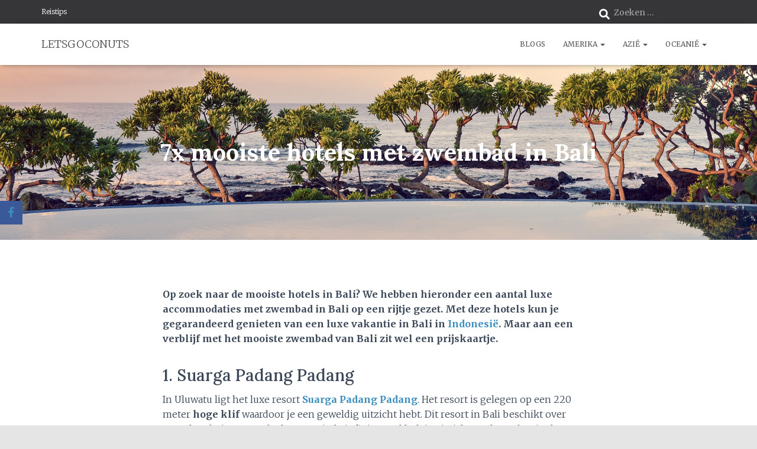

--- FILE ---
content_type: text/html; charset=UTF-8
request_url: https://www.letsgoconuts.nl/mooiste-hotels-zwembad-bali/
body_size: 129211
content:
<!DOCTYPE html>
<html lang="nl">

<head>
	<meta charset='UTF-8'>
	<meta name="viewport" content="width=device-width, initial-scale=1">
	<link rel="profile" href="http://gmpg.org/xfn/11">
		<meta name='robots' content='index, follow, max-image-preview:large, max-snippet:-1, max-video-preview:-1' />

<!-- Google Tag Manager for WordPress by gtm4wp.com -->
<script data-cfasync="false" data-pagespeed-no-defer>
	var gtm4wp_datalayer_name = "dataLayer";
	var dataLayer = dataLayer || [];
</script>
<!-- End Google Tag Manager for WordPress by gtm4wp.com -->
	<!-- This site is optimized with the Yoast SEO plugin v19.10 - https://yoast.com/wordpress/plugins/seo/ -->
	<title>7x mooiste hotels met zwembad in Bali | Letsgoconuts</title>
	<meta name="description" content="De mooiste hotels in Bali? We hebben ze hier op een rijtje gezet. Met deze hotels met mooiste zwembad kun je genieten van een luxe vakantie in Bali." />
	<link rel="canonical" href="https://www.letsgoconuts.nl/mooiste-hotels-zwembad-bali/" />
	<meta property="og:locale" content="nl_NL" />
	<meta property="og:type" content="article" />
	<meta property="og:title" content="7x mooiste hotels met zwembad in Bali | Letsgoconuts" />
	<meta property="og:description" content="De mooiste hotels in Bali? We hebben ze hier op een rijtje gezet. Met deze hotels met mooiste zwembad kun je genieten van een luxe vakantie in Bali." />
	<meta property="og:url" content="https://www.letsgoconuts.nl/mooiste-hotels-zwembad-bali/" />
	<meta property="og:site_name" content="LETSGOCONUTS" />
	<meta property="article:publisher" content="https://www.facebook.com/letsgoconuts/" />
	<meta property="article:published_time" content="2019-08-02T15:48:37+00:00" />
	<meta property="article:modified_time" content="2019-08-13T22:04:16+00:00" />
	<meta property="og:image" content="https://www.letsgoconuts.nl/wp-content/uploads/2019/08/letsgoconuts-bali-mooiste-zwembad-hotel.jpg" />
	<meta property="og:image:width" content="1920" />
	<meta property="og:image:height" content="1280" />
	<meta property="og:image:type" content="image/jpeg" />
	<meta name="author" content="letsgoconuts" />
	<meta name="twitter:card" content="summary_large_image" />
	<meta name="twitter:creator" content="@letsgoconuts" />
	<meta name="twitter:site" content="@letsgoconuts" />
	<meta name="twitter:label1" content="Geschreven door" />
	<meta name="twitter:data1" content="letsgoconuts" />
	<meta name="twitter:label2" content="Geschatte leestijd" />
	<meta name="twitter:data2" content="3 minuten" />
	<script type="application/ld+json" class="yoast-schema-graph">{"@context":"https://schema.org","@graph":[{"@type":"WebPage","@id":"https://www.letsgoconuts.nl/mooiste-hotels-zwembad-bali/","url":"https://www.letsgoconuts.nl/mooiste-hotels-zwembad-bali/","name":"7x mooiste hotels met zwembad in Bali | Letsgoconuts","isPartOf":{"@id":"https://www.letsgoconuts.nl/#website"},"primaryImageOfPage":{"@id":"https://www.letsgoconuts.nl/mooiste-hotels-zwembad-bali/#primaryimage"},"image":{"@id":"https://www.letsgoconuts.nl/mooiste-hotels-zwembad-bali/#primaryimage"},"thumbnailUrl":"https://www.letsgoconuts.nl/wp-content/uploads/2019/08/letsgoconuts-bali-mooiste-zwembad-hotel.jpg","datePublished":"2019-08-02T15:48:37+00:00","dateModified":"2019-08-13T22:04:16+00:00","author":{"@id":"https://www.letsgoconuts.nl/#/schema/person/80e0ecec82c9a60e8a85170ae5023e7d"},"description":"De mooiste hotels in Bali? We hebben ze hier op een rijtje gezet. Met deze hotels met mooiste zwembad kun je genieten van een luxe vakantie in Bali.","breadcrumb":{"@id":"https://www.letsgoconuts.nl/mooiste-hotels-zwembad-bali/#breadcrumb"},"inLanguage":"nl","potentialAction":[{"@type":"ReadAction","target":["https://www.letsgoconuts.nl/mooiste-hotels-zwembad-bali/"]}]},{"@type":"ImageObject","inLanguage":"nl","@id":"https://www.letsgoconuts.nl/mooiste-hotels-zwembad-bali/#primaryimage","url":"https://www.letsgoconuts.nl/wp-content/uploads/2019/08/letsgoconuts-bali-mooiste-zwembad-hotel.jpg","contentUrl":"https://www.letsgoconuts.nl/wp-content/uploads/2019/08/letsgoconuts-bali-mooiste-zwembad-hotel.jpg","width":1920,"height":1280,"caption":"Mooiste hotels met mooiste zwembad voor een luxe vakantie in Bali Bali"},{"@type":"BreadcrumbList","@id":"https://www.letsgoconuts.nl/mooiste-hotels-zwembad-bali/#breadcrumb","itemListElement":[{"@type":"ListItem","position":1,"name":"Home","item":"http://www.letsgoconuts.nl/"},{"@type":"ListItem","position":2,"name":"7x mooiste hotels met zwembad in Bali"}]},{"@type":"WebSite","@id":"https://www.letsgoconuts.nl/#website","url":"https://www.letsgoconuts.nl/","name":"LETSGOCONUTS","description":"Een reiswebsite voor en door reizigers","potentialAction":[{"@type":"SearchAction","target":{"@type":"EntryPoint","urlTemplate":"https://www.letsgoconuts.nl/?s={search_term_string}"},"query-input":"required name=search_term_string"}],"inLanguage":"nl"},{"@type":"Person","@id":"https://www.letsgoconuts.nl/#/schema/person/80e0ecec82c9a60e8a85170ae5023e7d","name":"letsgoconuts","image":{"@type":"ImageObject","inLanguage":"nl","@id":"https://www.letsgoconuts.nl/#/schema/person/image/","url":"https://secure.gravatar.com/avatar/df054e2376e186e174b8fe1575954dc0?s=96&d=mm&r=g","contentUrl":"https://secure.gravatar.com/avatar/df054e2376e186e174b8fe1575954dc0?s=96&d=mm&r=g","caption":"letsgoconuts"},"sameAs":["http://www.letsgoconuts.nl"],"url":"https://www.letsgoconuts.nl/author/letsgoconuts/"}]}</script>
	<!-- / Yoast SEO plugin. -->


<link rel='dns-prefetch' href='//fonts.googleapis.com' />
<link rel="alternate" type="application/rss+xml" title="LETSGOCONUTS &raquo; feed" href="https://www.letsgoconuts.nl/feed/" />
<link rel="alternate" type="application/rss+xml" title="LETSGOCONUTS &raquo; reactiesfeed" href="https://www.letsgoconuts.nl/comments/feed/" />
<link rel="alternate" type="application/rss+xml" title="LETSGOCONUTS &raquo; 7x mooiste hotels met zwembad in Bali reactiesfeed" href="https://www.letsgoconuts.nl/mooiste-hotels-zwembad-bali/feed/" />
<script type="text/javascript">
window._wpemojiSettings = {"baseUrl":"https:\/\/s.w.org\/images\/core\/emoji\/14.0.0\/72x72\/","ext":".png","svgUrl":"https:\/\/s.w.org\/images\/core\/emoji\/14.0.0\/svg\/","svgExt":".svg","source":{"concatemoji":"https:\/\/www.letsgoconuts.nl\/wp-includes\/js\/wp-emoji-release.min.js?ver=6.1.9"}};
/*! This file is auto-generated */
!function(e,a,t){var n,r,o,i=a.createElement("canvas"),p=i.getContext&&i.getContext("2d");function s(e,t){var a=String.fromCharCode,e=(p.clearRect(0,0,i.width,i.height),p.fillText(a.apply(this,e),0,0),i.toDataURL());return p.clearRect(0,0,i.width,i.height),p.fillText(a.apply(this,t),0,0),e===i.toDataURL()}function c(e){var t=a.createElement("script");t.src=e,t.defer=t.type="text/javascript",a.getElementsByTagName("head")[0].appendChild(t)}for(o=Array("flag","emoji"),t.supports={everything:!0,everythingExceptFlag:!0},r=0;r<o.length;r++)t.supports[o[r]]=function(e){if(p&&p.fillText)switch(p.textBaseline="top",p.font="600 32px Arial",e){case"flag":return s([127987,65039,8205,9895,65039],[127987,65039,8203,9895,65039])?!1:!s([55356,56826,55356,56819],[55356,56826,8203,55356,56819])&&!s([55356,57332,56128,56423,56128,56418,56128,56421,56128,56430,56128,56423,56128,56447],[55356,57332,8203,56128,56423,8203,56128,56418,8203,56128,56421,8203,56128,56430,8203,56128,56423,8203,56128,56447]);case"emoji":return!s([129777,127995,8205,129778,127999],[129777,127995,8203,129778,127999])}return!1}(o[r]),t.supports.everything=t.supports.everything&&t.supports[o[r]],"flag"!==o[r]&&(t.supports.everythingExceptFlag=t.supports.everythingExceptFlag&&t.supports[o[r]]);t.supports.everythingExceptFlag=t.supports.everythingExceptFlag&&!t.supports.flag,t.DOMReady=!1,t.readyCallback=function(){t.DOMReady=!0},t.supports.everything||(n=function(){t.readyCallback()},a.addEventListener?(a.addEventListener("DOMContentLoaded",n,!1),e.addEventListener("load",n,!1)):(e.attachEvent("onload",n),a.attachEvent("onreadystatechange",function(){"complete"===a.readyState&&t.readyCallback()})),(e=t.source||{}).concatemoji?c(e.concatemoji):e.wpemoji&&e.twemoji&&(c(e.twemoji),c(e.wpemoji)))}(window,document,window._wpemojiSettings);
</script>
<style type="text/css">
img.wp-smiley,
img.emoji {
	display: inline !important;
	border: none !important;
	box-shadow: none !important;
	height: 1em !important;
	width: 1em !important;
	margin: 0 0.07em !important;
	vertical-align: -0.1em !important;
	background: none !important;
	padding: 0 !important;
}
</style>
	<link rel='stylesheet' id='bootstrap-css' href='https://www.letsgoconuts.nl/wp-content/themes/hestia/assets/bootstrap/css/bootstrap.min.css?ver=1.0.2' type='text/css' media='all' />
<link rel='stylesheet' id='hestia-font-sizes-css' href='https://www.letsgoconuts.nl/wp-content/themes/hestia/assets/css/font-sizes.min.css?ver=3.0.24' type='text/css' media='all' />
<link rel='stylesheet' id='wp-block-library-css' href='https://www.letsgoconuts.nl/wp-includes/css/dist/block-library/style.min.css?ver=6.1.9' type='text/css' media='all' />
<link rel='stylesheet' id='classic-theme-styles-css' href='https://www.letsgoconuts.nl/wp-includes/css/classic-themes.min.css?ver=1' type='text/css' media='all' />
<style id='global-styles-inline-css' type='text/css'>
body{--wp--preset--color--black: #000000;--wp--preset--color--cyan-bluish-gray: #abb8c3;--wp--preset--color--white: #ffffff;--wp--preset--color--pale-pink: #f78da7;--wp--preset--color--vivid-red: #cf2e2e;--wp--preset--color--luminous-vivid-orange: #ff6900;--wp--preset--color--luminous-vivid-amber: #fcb900;--wp--preset--color--light-green-cyan: #7bdcb5;--wp--preset--color--vivid-green-cyan: #00d084;--wp--preset--color--pale-cyan-blue: #8ed1fc;--wp--preset--color--vivid-cyan-blue: #0693e3;--wp--preset--color--vivid-purple: #9b51e0;--wp--preset--color--accent: #0a0002;--wp--preset--color--background-color: #E5E5E5;--wp--preset--color--header-gradient: ;--wp--preset--gradient--vivid-cyan-blue-to-vivid-purple: linear-gradient(135deg,rgba(6,147,227,1) 0%,rgb(155,81,224) 100%);--wp--preset--gradient--light-green-cyan-to-vivid-green-cyan: linear-gradient(135deg,rgb(122,220,180) 0%,rgb(0,208,130) 100%);--wp--preset--gradient--luminous-vivid-amber-to-luminous-vivid-orange: linear-gradient(135deg,rgba(252,185,0,1) 0%,rgba(255,105,0,1) 100%);--wp--preset--gradient--luminous-vivid-orange-to-vivid-red: linear-gradient(135deg,rgba(255,105,0,1) 0%,rgb(207,46,46) 100%);--wp--preset--gradient--very-light-gray-to-cyan-bluish-gray: linear-gradient(135deg,rgb(238,238,238) 0%,rgb(169,184,195) 100%);--wp--preset--gradient--cool-to-warm-spectrum: linear-gradient(135deg,rgb(74,234,220) 0%,rgb(151,120,209) 20%,rgb(207,42,186) 40%,rgb(238,44,130) 60%,rgb(251,105,98) 80%,rgb(254,248,76) 100%);--wp--preset--gradient--blush-light-purple: linear-gradient(135deg,rgb(255,206,236) 0%,rgb(152,150,240) 100%);--wp--preset--gradient--blush-bordeaux: linear-gradient(135deg,rgb(254,205,165) 0%,rgb(254,45,45) 50%,rgb(107,0,62) 100%);--wp--preset--gradient--luminous-dusk: linear-gradient(135deg,rgb(255,203,112) 0%,rgb(199,81,192) 50%,rgb(65,88,208) 100%);--wp--preset--gradient--pale-ocean: linear-gradient(135deg,rgb(255,245,203) 0%,rgb(182,227,212) 50%,rgb(51,167,181) 100%);--wp--preset--gradient--electric-grass: linear-gradient(135deg,rgb(202,248,128) 0%,rgb(113,206,126) 100%);--wp--preset--gradient--midnight: linear-gradient(135deg,rgb(2,3,129) 0%,rgb(40,116,252) 100%);--wp--preset--duotone--dark-grayscale: url('#wp-duotone-dark-grayscale');--wp--preset--duotone--grayscale: url('#wp-duotone-grayscale');--wp--preset--duotone--purple-yellow: url('#wp-duotone-purple-yellow');--wp--preset--duotone--blue-red: url('#wp-duotone-blue-red');--wp--preset--duotone--midnight: url('#wp-duotone-midnight');--wp--preset--duotone--magenta-yellow: url('#wp-duotone-magenta-yellow');--wp--preset--duotone--purple-green: url('#wp-duotone-purple-green');--wp--preset--duotone--blue-orange: url('#wp-duotone-blue-orange');--wp--preset--font-size--small: 13px;--wp--preset--font-size--medium: 20px;--wp--preset--font-size--large: 36px;--wp--preset--font-size--x-large: 42px;--wp--preset--spacing--20: 0.44rem;--wp--preset--spacing--30: 0.67rem;--wp--preset--spacing--40: 1rem;--wp--preset--spacing--50: 1.5rem;--wp--preset--spacing--60: 2.25rem;--wp--preset--spacing--70: 3.38rem;--wp--preset--spacing--80: 5.06rem;}:where(.is-layout-flex){gap: 0.5em;}body .is-layout-flow > .alignleft{float: left;margin-inline-start: 0;margin-inline-end: 2em;}body .is-layout-flow > .alignright{float: right;margin-inline-start: 2em;margin-inline-end: 0;}body .is-layout-flow > .aligncenter{margin-left: auto !important;margin-right: auto !important;}body .is-layout-constrained > .alignleft{float: left;margin-inline-start: 0;margin-inline-end: 2em;}body .is-layout-constrained > .alignright{float: right;margin-inline-start: 2em;margin-inline-end: 0;}body .is-layout-constrained > .aligncenter{margin-left: auto !important;margin-right: auto !important;}body .is-layout-constrained > :where(:not(.alignleft):not(.alignright):not(.alignfull)){max-width: var(--wp--style--global--content-size);margin-left: auto !important;margin-right: auto !important;}body .is-layout-constrained > .alignwide{max-width: var(--wp--style--global--wide-size);}body .is-layout-flex{display: flex;}body .is-layout-flex{flex-wrap: wrap;align-items: center;}body .is-layout-flex > *{margin: 0;}:where(.wp-block-columns.is-layout-flex){gap: 2em;}.has-black-color{color: var(--wp--preset--color--black) !important;}.has-cyan-bluish-gray-color{color: var(--wp--preset--color--cyan-bluish-gray) !important;}.has-white-color{color: var(--wp--preset--color--white) !important;}.has-pale-pink-color{color: var(--wp--preset--color--pale-pink) !important;}.has-vivid-red-color{color: var(--wp--preset--color--vivid-red) !important;}.has-luminous-vivid-orange-color{color: var(--wp--preset--color--luminous-vivid-orange) !important;}.has-luminous-vivid-amber-color{color: var(--wp--preset--color--luminous-vivid-amber) !important;}.has-light-green-cyan-color{color: var(--wp--preset--color--light-green-cyan) !important;}.has-vivid-green-cyan-color{color: var(--wp--preset--color--vivid-green-cyan) !important;}.has-pale-cyan-blue-color{color: var(--wp--preset--color--pale-cyan-blue) !important;}.has-vivid-cyan-blue-color{color: var(--wp--preset--color--vivid-cyan-blue) !important;}.has-vivid-purple-color{color: var(--wp--preset--color--vivid-purple) !important;}.has-black-background-color{background-color: var(--wp--preset--color--black) !important;}.has-cyan-bluish-gray-background-color{background-color: var(--wp--preset--color--cyan-bluish-gray) !important;}.has-white-background-color{background-color: var(--wp--preset--color--white) !important;}.has-pale-pink-background-color{background-color: var(--wp--preset--color--pale-pink) !important;}.has-vivid-red-background-color{background-color: var(--wp--preset--color--vivid-red) !important;}.has-luminous-vivid-orange-background-color{background-color: var(--wp--preset--color--luminous-vivid-orange) !important;}.has-luminous-vivid-amber-background-color{background-color: var(--wp--preset--color--luminous-vivid-amber) !important;}.has-light-green-cyan-background-color{background-color: var(--wp--preset--color--light-green-cyan) !important;}.has-vivid-green-cyan-background-color{background-color: var(--wp--preset--color--vivid-green-cyan) !important;}.has-pale-cyan-blue-background-color{background-color: var(--wp--preset--color--pale-cyan-blue) !important;}.has-vivid-cyan-blue-background-color{background-color: var(--wp--preset--color--vivid-cyan-blue) !important;}.has-vivid-purple-background-color{background-color: var(--wp--preset--color--vivid-purple) !important;}.has-black-border-color{border-color: var(--wp--preset--color--black) !important;}.has-cyan-bluish-gray-border-color{border-color: var(--wp--preset--color--cyan-bluish-gray) !important;}.has-white-border-color{border-color: var(--wp--preset--color--white) !important;}.has-pale-pink-border-color{border-color: var(--wp--preset--color--pale-pink) !important;}.has-vivid-red-border-color{border-color: var(--wp--preset--color--vivid-red) !important;}.has-luminous-vivid-orange-border-color{border-color: var(--wp--preset--color--luminous-vivid-orange) !important;}.has-luminous-vivid-amber-border-color{border-color: var(--wp--preset--color--luminous-vivid-amber) !important;}.has-light-green-cyan-border-color{border-color: var(--wp--preset--color--light-green-cyan) !important;}.has-vivid-green-cyan-border-color{border-color: var(--wp--preset--color--vivid-green-cyan) !important;}.has-pale-cyan-blue-border-color{border-color: var(--wp--preset--color--pale-cyan-blue) !important;}.has-vivid-cyan-blue-border-color{border-color: var(--wp--preset--color--vivid-cyan-blue) !important;}.has-vivid-purple-border-color{border-color: var(--wp--preset--color--vivid-purple) !important;}.has-vivid-cyan-blue-to-vivid-purple-gradient-background{background: var(--wp--preset--gradient--vivid-cyan-blue-to-vivid-purple) !important;}.has-light-green-cyan-to-vivid-green-cyan-gradient-background{background: var(--wp--preset--gradient--light-green-cyan-to-vivid-green-cyan) !important;}.has-luminous-vivid-amber-to-luminous-vivid-orange-gradient-background{background: var(--wp--preset--gradient--luminous-vivid-amber-to-luminous-vivid-orange) !important;}.has-luminous-vivid-orange-to-vivid-red-gradient-background{background: var(--wp--preset--gradient--luminous-vivid-orange-to-vivid-red) !important;}.has-very-light-gray-to-cyan-bluish-gray-gradient-background{background: var(--wp--preset--gradient--very-light-gray-to-cyan-bluish-gray) !important;}.has-cool-to-warm-spectrum-gradient-background{background: var(--wp--preset--gradient--cool-to-warm-spectrum) !important;}.has-blush-light-purple-gradient-background{background: var(--wp--preset--gradient--blush-light-purple) !important;}.has-blush-bordeaux-gradient-background{background: var(--wp--preset--gradient--blush-bordeaux) !important;}.has-luminous-dusk-gradient-background{background: var(--wp--preset--gradient--luminous-dusk) !important;}.has-pale-ocean-gradient-background{background: var(--wp--preset--gradient--pale-ocean) !important;}.has-electric-grass-gradient-background{background: var(--wp--preset--gradient--electric-grass) !important;}.has-midnight-gradient-background{background: var(--wp--preset--gradient--midnight) !important;}.has-small-font-size{font-size: var(--wp--preset--font-size--small) !important;}.has-medium-font-size{font-size: var(--wp--preset--font-size--medium) !important;}.has-large-font-size{font-size: var(--wp--preset--font-size--large) !important;}.has-x-large-font-size{font-size: var(--wp--preset--font-size--x-large) !important;}
.wp-block-navigation a:where(:not(.wp-element-button)){color: inherit;}
:where(.wp-block-columns.is-layout-flex){gap: 2em;}
.wp-block-pullquote{font-size: 1.5em;line-height: 1.6;}
</style>
<link rel='stylesheet' id='pafe-extension-style-free-css' href='https://www.letsgoconuts.nl/wp-content/plugins/piotnet-addons-for-elementor/assets/css/minify/extension.min.css?ver=2.4.20' type='text/css' media='all' />
<link rel='stylesheet' id='hestia-clients-bar-css' href='https://www.letsgoconuts.nl/wp-content/plugins/themeisle-companion/obfx_modules/companion-legacy/assets/css/hestia/clients-bar.css?ver=6.1.9' type='text/css' media='all' />
<link rel='stylesheet' id='obfx-module-pub-css-module-voor-sociaal-delen-0-css' href='https://www.letsgoconuts.nl/wp-content/plugins/themeisle-companion/obfx_modules/social-sharing/css/public.css?ver=2.10.20' type='text/css' media='all' />
<link rel='stylesheet' id='obfx-module-pub-css-module-voor-sociaal-delen-1-css' href='https://www.letsgoconuts.nl/wp-content/plugins/themeisle-companion/obfx_modules/social-sharing/css/vendor/socicon/socicon.css?ver=2.10.20' type='text/css' media='all' />
<link rel='stylesheet' id='hestia_style-css' href='https://www.letsgoconuts.nl/wp-content/themes/hestia/style.min.css?ver=3.0.24' type='text/css' media='all' />
<style id='hestia_style-inline-css' type='text/css'>
.elementor-page .hestia-about>.container{width:100%}.elementor-page .pagebuilder-section{padding:0}.elementor-page .title-in-content,.elementor-page .image-in-page{display:none}.home.elementor-page .main-raised>section.hestia-about{overflow:visible}.elementor-editor-active .navbar{pointer-events:none}.elementor-editor-active #elementor.elementor-edit-mode .elementor-element-overlay{z-index:1000000}.elementor-page.page-template-template-fullwidth .blog-post-wrapper>.container{width:100%}.elementor-page.page-template-template-fullwidth .blog-post-wrapper>.container .col-md-12{padding:0}.elementor-page.page-template-template-fullwidth article.section{padding:0}.elementor-text-editor p,.elementor-text-editor h1,.elementor-text-editor h2,.elementor-text-editor h3,.elementor-text-editor h4,.elementor-text-editor h5,.elementor-text-editor h6{font-size:inherit}
.hestia-top-bar,.hestia-top-bar .widget.widget_shopping_cart .cart_list{background-color:#363537}.hestia-top-bar .widget .label-floating input[type=search]:-webkit-autofill{-webkit-box-shadow:inset 0 0 0 9999px #363537}.hestia-top-bar,.hestia-top-bar .widget .label-floating input[type=search],.hestia-top-bar .widget.widget_search form.form-group:before,.hestia-top-bar .widget.widget_product_search form.form-group:before,.hestia-top-bar .widget.widget_shopping_cart:before{color:#fff}.hestia-top-bar .widget .label-floating input[type=search]{-webkit-text-fill-color:#fff !important}.hestia-top-bar div.widget.widget_shopping_cart:before,.hestia-top-bar .widget.widget_product_search form.form-group:before,.hestia-top-bar .widget.widget_search form.form-group:before{background-color:#fff}.hestia-top-bar a,.hestia-top-bar .top-bar-nav li a{color:#fff}.hestia-top-bar ul li a[href*="mailto:"]:before,.hestia-top-bar ul li a[href*="tel:"]:before{background-color:#fff}.hestia-top-bar a:hover,.hestia-top-bar .top-bar-nav li a:hover{color:#eee}.hestia-top-bar ul li:hover a[href*="mailto:"]:before,.hestia-top-bar ul li:hover a[href*="tel:"]:before{background-color:#eee}
a,.navbar .dropdown-menu li:hover>a,.navbar .dropdown-menu li:focus>a,.navbar .dropdown-menu li:active>a,.navbar .navbar-nav>li .dropdown-menu li:hover>a,body:not(.home) .navbar-default .navbar-nav>.active:not(.btn)>a,body:not(.home) .navbar-default .navbar-nav>.active:not(.btn)>a:hover,body:not(.home) .navbar-default .navbar-nav>.active:not(.btn)>a:focus,a:hover,.card-blog a.moretag:hover,.card-blog a.more-link:hover,.widget a:hover,.has-text-color.has-accent-color,p.has-text-color a{color:#0a0002}.svg-text-color{fill:#0a0002}.pagination span.current,.pagination span.current:focus,.pagination span.current:hover{border-color:#0a0002}button,button:hover,.woocommerce .track_order button[type="submit"],.woocommerce .track_order button[type="submit"]:hover,div.wpforms-container .wpforms-form button[type=submit].wpforms-submit,div.wpforms-container .wpforms-form button[type=submit].wpforms-submit:hover,input[type="button"],input[type="button"]:hover,input[type="submit"],input[type="submit"]:hover,input#searchsubmit,.pagination span.current,.pagination span.current:focus,.pagination span.current:hover,.btn.btn-primary,.btn.btn-primary:link,.btn.btn-primary:hover,.btn.btn-primary:focus,.btn.btn-primary:active,.btn.btn-primary.active,.btn.btn-primary.active:focus,.btn.btn-primary.active:hover,.btn.btn-primary:active:hover,.btn.btn-primary:active:focus,.btn.btn-primary:active:hover,.hestia-sidebar-open.btn.btn-rose,.hestia-sidebar-close.btn.btn-rose,.hestia-sidebar-open.btn.btn-rose:hover,.hestia-sidebar-close.btn.btn-rose:hover,.hestia-sidebar-open.btn.btn-rose:focus,.hestia-sidebar-close.btn.btn-rose:focus,.label.label-primary,.hestia-work .portfolio-item:nth-child(6n+1) .label,.nav-cart .nav-cart-content .widget .buttons .button,.has-accent-background-color[class*="has-background"]{background-color:#0a0002}@media(max-width:768px){.navbar-default .navbar-nav>li>a:hover,.navbar-default .navbar-nav>li>a:focus,.navbar .navbar-nav .dropdown .dropdown-menu li a:hover,.navbar .navbar-nav .dropdown .dropdown-menu li a:focus,.navbar button.navbar-toggle:hover,.navbar .navbar-nav li:hover>a i{color:#0a0002}}body:not(.woocommerce-page) button:not([class^="fl-"]):not(.hestia-scroll-to-top):not(.navbar-toggle):not(.close),body:not(.woocommerce-page) .button:not([class^="fl-"]):not(hestia-scroll-to-top):not(.navbar-toggle):not(.add_to_cart_button):not(.product_type_grouped):not(.product_type_external),div.wpforms-container .wpforms-form button[type=submit].wpforms-submit,input[type="submit"],input[type="button"],.btn.btn-primary,.widget_product_search button[type="submit"],.hestia-sidebar-open.btn.btn-rose,.hestia-sidebar-close.btn.btn-rose,.everest-forms button[type=submit].everest-forms-submit-button{-webkit-box-shadow:0 2px 2px 0 rgba(10,0,2,0.14),0 3px 1px -2px rgba(10,0,2,0.2),0 1px 5px 0 rgba(10,0,2,0.12);box-shadow:0 2px 2px 0 rgba(10,0,2,0.14),0 3px 1px -2px rgba(10,0,2,0.2),0 1px 5px 0 rgba(10,0,2,0.12)}.card .header-primary,.card .content-primary,.everest-forms button[type=submit].everest-forms-submit-button{background:#0a0002}body:not(.woocommerce-page) .button:not([class^="fl-"]):not(.hestia-scroll-to-top):not(.navbar-toggle):not(.add_to_cart_button):hover,body:not(.woocommerce-page) button:not([class^="fl-"]):not(.hestia-scroll-to-top):not(.navbar-toggle):not(.close):hover,div.wpforms-container .wpforms-form button[type=submit].wpforms-submit:hover,input[type="submit"]:hover,input[type="button"]:hover,input#searchsubmit:hover,.widget_product_search button[type="submit"]:hover,.pagination span.current,.btn.btn-primary:hover,.btn.btn-primary:focus,.btn.btn-primary:active,.btn.btn-primary.active,.btn.btn-primary:active:focus,.btn.btn-primary:active:hover,.hestia-sidebar-open.btn.btn-rose:hover,.hestia-sidebar-close.btn.btn-rose:hover,.pagination span.current:hover,.everest-forms button[type=submit].everest-forms-submit-button:hover,.everest-forms button[type=submit].everest-forms-submit-button:focus,.everest-forms button[type=submit].everest-forms-submit-button:active{-webkit-box-shadow:0 14px 26px -12px rgba(10,0,2,0.42),0 4px 23px 0 rgba(0,0,0,0.12),0 8px 10px -5px rgba(10,0,2,0.2);box-shadow:0 14px 26px -12px rgba(10,0,2,0.42),0 4px 23px 0 rgba(0,0,0,0.12),0 8px 10px -5px rgba(10,0,2,0.2);color:#fff}.form-group.is-focused .form-control{background-image:-webkit-gradient(linear,left top,left bottom,from(#0a0002),to(#0a0002)),-webkit-gradient(linear,left top,left bottom,from(#d2d2d2),to(#d2d2d2));background-image:-webkit-linear-gradient(linear,left top,left bottom,from(#0a0002),to(#0a0002)),-webkit-linear-gradient(linear,left top,left bottom,from(#d2d2d2),to(#d2d2d2));background-image:linear-gradient(linear,left top,left bottom,from(#0a0002),to(#0a0002)),linear-gradient(linear,left top,left bottom,from(#d2d2d2),to(#d2d2d2))}.navbar:not(.navbar-transparent) li:not(.btn):hover>a,.navbar li.on-section:not(.btn)>a,.navbar.full-screen-menu.navbar-transparent li:not(.btn):hover>a,.navbar.full-screen-menu .navbar-toggle:hover,.navbar:not(.navbar-transparent) .nav-cart:hover,.navbar:not(.navbar-transparent) .hestia-toggle-search:hover{color:#0a0002}.has-text-color.has-background-color-color{color:#E5E5E5}.has-background-color-background-color[class*="has-background"]{background-color:#E5E5E5}
.btn.btn-primary:not(.colored-button):not(.btn-left):not(.btn-right):not(.btn-just-icon):not(.menu-item),input[type="submit"]:not(.search-submit),body:not(.woocommerce-account) .woocommerce .button.woocommerce-Button,.woocommerce .product button.button,.woocommerce .product button.button.alt,.woocommerce .product #respond input#submit,.woocommerce-cart .blog-post .woocommerce .cart-collaterals .cart_totals .checkout-button,.woocommerce-checkout #payment #place_order,.woocommerce-account.woocommerce-page button.button,.woocommerce .track_order button[type="submit"],.nav-cart .nav-cart-content .widget .buttons .button,.woocommerce a.button.wc-backward,body.woocommerce .wccm-catalog-item a.button,body.woocommerce a.wccm-button.button,form.woocommerce-form-coupon button.button,div.wpforms-container .wpforms-form button[type=submit].wpforms-submit,div.woocommerce a.button.alt,div.woocommerce table.my_account_orders .button,.btn.colored-button,.btn.btn-left,.btn.btn-right,.btn:not(.colored-button):not(.btn-left):not(.btn-right):not(.btn-just-icon):not(.menu-item):not(.hestia-sidebar-open):not(.hestia-sidebar-close){padding-top:12px;padding-bottom:12px;padding-left:17px;padding-right:17px}
.btn.btn-primary:not(.colored-button):not(.btn-left):not(.btn-right):not(.btn-just-icon):not(.menu-item),input[type="submit"]:not(.search-submit),body:not(.woocommerce-account) .woocommerce .button.woocommerce-Button,.woocommerce .product button.button,.woocommerce .product button.button.alt,.woocommerce .product #respond input#submit,.woocommerce-cart .blog-post .woocommerce .cart-collaterals .cart_totals .checkout-button,.woocommerce-checkout #payment #place_order,.woocommerce-account.woocommerce-page button.button,.woocommerce .track_order button[type="submit"],.nav-cart .nav-cart-content .widget .buttons .button,.woocommerce a.button.wc-backward,body.woocommerce .wccm-catalog-item a.button,body.woocommerce a.wccm-button.button,form.woocommerce-form-coupon button.button,div.wpforms-container .wpforms-form button[type=submit].wpforms-submit,div.woocommerce a.button.alt,div.woocommerce table.my_account_orders .button,input[type="submit"].search-submit,.hestia-view-cart-wrapper .added_to_cart.wc-forward,.woocommerce-product-search button,.woocommerce-cart .actions .button,#secondary div[id^=woocommerce_price_filter] .button,.woocommerce div[id^=woocommerce_widget_cart].widget .buttons .button,.searchform input[type=submit],.searchform button,.search-form:not(.media-toolbar-primary) input[type=submit],.search-form:not(.media-toolbar-primary) button,.woocommerce-product-search input[type=submit],.btn.colored-button,.btn.btn-left,.btn.btn-right,.btn:not(.colored-button):not(.btn-left):not(.btn-right):not(.btn-just-icon):not(.menu-item):not(.hestia-sidebar-open):not(.hestia-sidebar-close){border-radius:6px}
h1,h2,h3,h4,h5,h6,.hestia-title,.hestia-title.title-in-content,p.meta-in-content,.info-title,.card-title,.page-header.header-small .hestia-title,.page-header.header-small .title,.widget h5,.hestia-title,.title,.footer-brand,.footer-big h4,.footer-big h5,.media .media-heading,.carousel h1.hestia-title,.carousel h2.title,.carousel span.sub-title,.hestia-about h1,.hestia-about h2,.hestia-about h3,.hestia-about h4,.hestia-about h5{font-family:Lora}body,ul,.tooltip-inner{font-family:Merriweather}
@media(min-width:769px){.page-header.header-small .hestia-title,.page-header.header-small .title,h1.hestia-title.title-in-content,.main article.section .has-title-font-size{font-size:40px}}@media(max-width:768px){.page-header.header-small .hestia-title,.page-header.header-small .title,h1.hestia-title.title-in-content,.main article.section .has-title-font-size{font-size:26px}}@media(max-width:480px){.page-header.header-small .hestia-title,.page-header.header-small .title,h1.hestia-title.title-in-content,.main article.section .has-title-font-size{font-size:26px}}@media(min-width:769px){.single-post-wrap h1:not(.title-in-content),.page-content-wrap h1:not(.title-in-content),.page-template-template-fullwidth article h1:not(.title-in-content){font-size:40px}.single-post-wrap h2,.page-content-wrap h2,.page-template-template-fullwidth article h2,.main article.section .has-heading-font-size{font-size:35px}.single-post-wrap h3,.page-content-wrap h3,.page-template-template-fullwidth article h3{font-size:30px}.single-post-wrap h4,.page-content-wrap h4,.page-template-template-fullwidth article h4{font-size:25px}.single-post-wrap h5,.page-content-wrap h5,.page-template-template-fullwidth article h5{font-size:21px}.single-post-wrap h6,.page-content-wrap h6,.page-template-template-fullwidth article h6{font-size:16px}}@media(min-width:769px){#carousel-hestia-generic .hestia-title{font-size:42px}#carousel-hestia-generic span.sub-title{font-size:15px}#carousel-hestia-generic .btn{font-size:12px}}
</style>
<link rel='stylesheet' id='hestia-google-font-lora-css' href='//fonts.googleapis.com/css?family=Lora%3A300%2C400%2C500%2C700&#038;subset=latin&#038;ver=6.1.9' type='text/css' media='all' />
<link rel='stylesheet' id='hestia-google-font-merriweather-css' href='//fonts.googleapis.com/css?family=Merriweather%3A300%2C400%2C500%2C700&#038;subset=latin&#038;ver=6.1.9' type='text/css' media='all' />
<link rel='stylesheet' id='elementor-icons-css' href='https://www.letsgoconuts.nl/wp-content/plugins/elementor/assets/lib/eicons/css/elementor-icons.min.css?ver=5.16.0' type='text/css' media='all' />
<link rel='stylesheet' id='elementor-frontend-legacy-css' href='https://www.letsgoconuts.nl/wp-content/plugins/elementor/assets/css/frontend-legacy.min.css?ver=3.8.1' type='text/css' media='all' />
<link rel='stylesheet' id='elementor-frontend-css' href='https://www.letsgoconuts.nl/wp-content/plugins/elementor/assets/css/frontend.min.css?ver=3.8.1' type='text/css' media='all' />
<link rel='stylesheet' id='elementor-post-2781-css' href='https://www.letsgoconuts.nl/wp-content/uploads/elementor/css/post-2781.css?ver=1668796140' type='text/css' media='all' />
<link rel='stylesheet' id='hestia-elementor-style-css' href='https://www.letsgoconuts.nl/wp-content/themes/hestia/assets/css/page-builder-style.css?ver=3.0.24' type='text/css' media='all' />
<link rel='stylesheet' id='font-awesome-css' href='https://www.letsgoconuts.nl/wp-content/plugins/elementor/assets/lib/font-awesome/css/font-awesome.min.css?ver=4.7.0' type='text/css' media='all' />
<link rel='stylesheet' id='elementor-post-2411-css' href='https://www.letsgoconuts.nl/wp-content/uploads/elementor/css/post-2411.css?ver=1668810573' type='text/css' media='all' />
<link rel='stylesheet' id='google-fonts-1-css' href='https://fonts.googleapis.com/css?family=Roboto%3A100%2C100italic%2C200%2C200italic%2C300%2C300italic%2C400%2C400italic%2C500%2C500italic%2C600%2C600italic%2C700%2C700italic%2C800%2C800italic%2C900%2C900italic%7CRoboto+Slab%3A100%2C100italic%2C200%2C200italic%2C300%2C300italic%2C400%2C400italic%2C500%2C500italic%2C600%2C600italic%2C700%2C700italic%2C800%2C800italic%2C900%2C900italic&#038;display=auto&#038;ver=6.1.9' type='text/css' media='all' />
<script type='text/javascript' src='https://www.letsgoconuts.nl/wp-includes/js/jquery/jquery.min.js?ver=3.6.1' id='jquery-core-js'></script>
<script type='text/javascript' src='https://www.letsgoconuts.nl/wp-includes/js/jquery/jquery-migrate.min.js?ver=3.3.2' id='jquery-migrate-js'></script>
<script type='text/javascript' src='https://www.letsgoconuts.nl/wp-content/plugins/piotnet-addons-for-elementor/assets/js/minify/extension.min.js?ver=2.4.20' id='pafe-extension-free-js'></script>
<link rel="https://api.w.org/" href="https://www.letsgoconuts.nl/wp-json/" /><link rel="alternate" type="application/json" href="https://www.letsgoconuts.nl/wp-json/wp/v2/posts/2411" /><link rel="EditURI" type="application/rsd+xml" title="RSD" href="https://www.letsgoconuts.nl/xmlrpc.php?rsd" />
<link rel="wlwmanifest" type="application/wlwmanifest+xml" href="https://www.letsgoconuts.nl/wp-includes/wlwmanifest.xml" />
<link rel='shortlink' href='https://www.letsgoconuts.nl/?p=2411' />
<link rel="alternate" type="application/json+oembed" href="https://www.letsgoconuts.nl/wp-json/oembed/1.0/embed?url=https%3A%2F%2Fwww.letsgoconuts.nl%2Fmooiste-hotels-zwembad-bali%2F" />
<link rel="alternate" type="text/xml+oembed" href="https://www.letsgoconuts.nl/wp-json/oembed/1.0/embed?url=https%3A%2F%2Fwww.letsgoconuts.nl%2Fmooiste-hotels-zwembad-bali%2F&#038;format=xml" />
<!-- Global site tag (gtag.js) - Google Analytics -->
<script async src="https://www.googletagmanager.com/gtag/js?id=UA-130413646-1"></script>
<script>
  window.dataLayer = window.dataLayer || [];
  function gtag(){dataLayer.push(arguments);}
  gtag('js', new Date());

  gtag('config', 'UA-130413646-1');
</script>


<meta name="google-site-verification" content="i0I8iqOa4ipmiHQtYo3Lf4jnWrtrPqWrgANX5DQdJRg" />
<!-- Plaats je scripts hier -->
<!-- Google Tag Manager for WordPress by gtm4wp.com -->
<!-- GTM Container placement set to footer -->
<script data-cfasync="false" data-pagespeed-no-defer type="text/javascript">
	var dataLayer_content = {"pagePostType":"post","pagePostType2":"single-post","pageCategory":["azie","indonesie"],"pageAttributes":["azie","bali","highlights","hotels","infinity-pool","luxe","zwembad","zwembaden"],"pagePostAuthor":"letsgoconuts"};
	dataLayer.push( dataLayer_content );
</script>
<script data-cfasync="false">
(function(w,d,s,l,i){w[l]=w[l]||[];w[l].push({'gtm.start':
new Date().getTime(),event:'gtm.js'});var f=d.getElementsByTagName(s)[0],
j=d.createElement(s),dl=l!='dataLayer'?'&l='+l:'';j.async=true;j.src=
'//www.googletagmanager.com/gtm.'+'js?id='+i+dl;f.parentNode.insertBefore(j,f);
})(window,document,'script','dataLayer','GTM-P4NMMKC');
</script>
<!-- End Google Tag Manager -->
<!-- End Google Tag Manager for WordPress by gtm4wp.com -->		<script>
			document.documentElement.className = document.documentElement.className.replace( 'no-js', 'js' );
		</script>
				<style>
			.no-js img.lazyload { display: none; }
			figure.wp-block-image img.lazyloading { min-width: 150px; }
							.lazyload, .lazyloading { opacity: 0; }
				.lazyloaded {
					opacity: 1;
					transition: opacity 400ms;
					transition-delay: 0ms;
				}
					</style>
		<link rel="icon" href="https://www.letsgoconuts.nl/wp-content/uploads/2018/12/cropped-Letsgoconuts-logo-32x32.jpg" sizes="32x32" />
<link rel="icon" href="https://www.letsgoconuts.nl/wp-content/uploads/2018/12/cropped-Letsgoconuts-logo-192x192.jpg" sizes="192x192" />
<link rel="apple-touch-icon" href="https://www.letsgoconuts.nl/wp-content/uploads/2018/12/cropped-Letsgoconuts-logo-180x180.jpg" />
<meta name="msapplication-TileImage" content="https://www.letsgoconuts.nl/wp-content/uploads/2018/12/cropped-Letsgoconuts-logo-270x270.jpg" />
		<style type="text/css" id="wp-custom-css">
			a:not(.btn) {
    transition: .3s ease;
    color: #3b8dbd;
}
.header-filter::before { background-color: transparent; }

.date updated, .author {
display:none !important;
}		</style>
		</head>

<body class="post-template-default single single-post postid-2411 single-format-standard blog-post header-layout-default elementor-default elementor-kit-2781 elementor-page elementor-page-2411">
	<svg xmlns="http://www.w3.org/2000/svg" viewBox="0 0 0 0" width="0" height="0" focusable="false" role="none" style="visibility: hidden; position: absolute; left: -9999px; overflow: hidden;" ><defs><filter id="wp-duotone-dark-grayscale"><feColorMatrix color-interpolation-filters="sRGB" type="matrix" values=" .299 .587 .114 0 0 .299 .587 .114 0 0 .299 .587 .114 0 0 .299 .587 .114 0 0 " /><feComponentTransfer color-interpolation-filters="sRGB" ><feFuncR type="table" tableValues="0 0.49803921568627" /><feFuncG type="table" tableValues="0 0.49803921568627" /><feFuncB type="table" tableValues="0 0.49803921568627" /><feFuncA type="table" tableValues="1 1" /></feComponentTransfer><feComposite in2="SourceGraphic" operator="in" /></filter></defs></svg><svg xmlns="http://www.w3.org/2000/svg" viewBox="0 0 0 0" width="0" height="0" focusable="false" role="none" style="visibility: hidden; position: absolute; left: -9999px; overflow: hidden;" ><defs><filter id="wp-duotone-grayscale"><feColorMatrix color-interpolation-filters="sRGB" type="matrix" values=" .299 .587 .114 0 0 .299 .587 .114 0 0 .299 .587 .114 0 0 .299 .587 .114 0 0 " /><feComponentTransfer color-interpolation-filters="sRGB" ><feFuncR type="table" tableValues="0 1" /><feFuncG type="table" tableValues="0 1" /><feFuncB type="table" tableValues="0 1" /><feFuncA type="table" tableValues="1 1" /></feComponentTransfer><feComposite in2="SourceGraphic" operator="in" /></filter></defs></svg><svg xmlns="http://www.w3.org/2000/svg" viewBox="0 0 0 0" width="0" height="0" focusable="false" role="none" style="visibility: hidden; position: absolute; left: -9999px; overflow: hidden;" ><defs><filter id="wp-duotone-purple-yellow"><feColorMatrix color-interpolation-filters="sRGB" type="matrix" values=" .299 .587 .114 0 0 .299 .587 .114 0 0 .299 .587 .114 0 0 .299 .587 .114 0 0 " /><feComponentTransfer color-interpolation-filters="sRGB" ><feFuncR type="table" tableValues="0.54901960784314 0.98823529411765" /><feFuncG type="table" tableValues="0 1" /><feFuncB type="table" tableValues="0.71764705882353 0.25490196078431" /><feFuncA type="table" tableValues="1 1" /></feComponentTransfer><feComposite in2="SourceGraphic" operator="in" /></filter></defs></svg><svg xmlns="http://www.w3.org/2000/svg" viewBox="0 0 0 0" width="0" height="0" focusable="false" role="none" style="visibility: hidden; position: absolute; left: -9999px; overflow: hidden;" ><defs><filter id="wp-duotone-blue-red"><feColorMatrix color-interpolation-filters="sRGB" type="matrix" values=" .299 .587 .114 0 0 .299 .587 .114 0 0 .299 .587 .114 0 0 .299 .587 .114 0 0 " /><feComponentTransfer color-interpolation-filters="sRGB" ><feFuncR type="table" tableValues="0 1" /><feFuncG type="table" tableValues="0 0.27843137254902" /><feFuncB type="table" tableValues="0.5921568627451 0.27843137254902" /><feFuncA type="table" tableValues="1 1" /></feComponentTransfer><feComposite in2="SourceGraphic" operator="in" /></filter></defs></svg><svg xmlns="http://www.w3.org/2000/svg" viewBox="0 0 0 0" width="0" height="0" focusable="false" role="none" style="visibility: hidden; position: absolute; left: -9999px; overflow: hidden;" ><defs><filter id="wp-duotone-midnight"><feColorMatrix color-interpolation-filters="sRGB" type="matrix" values=" .299 .587 .114 0 0 .299 .587 .114 0 0 .299 .587 .114 0 0 .299 .587 .114 0 0 " /><feComponentTransfer color-interpolation-filters="sRGB" ><feFuncR type="table" tableValues="0 0" /><feFuncG type="table" tableValues="0 0.64705882352941" /><feFuncB type="table" tableValues="0 1" /><feFuncA type="table" tableValues="1 1" /></feComponentTransfer><feComposite in2="SourceGraphic" operator="in" /></filter></defs></svg><svg xmlns="http://www.w3.org/2000/svg" viewBox="0 0 0 0" width="0" height="0" focusable="false" role="none" style="visibility: hidden; position: absolute; left: -9999px; overflow: hidden;" ><defs><filter id="wp-duotone-magenta-yellow"><feColorMatrix color-interpolation-filters="sRGB" type="matrix" values=" .299 .587 .114 0 0 .299 .587 .114 0 0 .299 .587 .114 0 0 .299 .587 .114 0 0 " /><feComponentTransfer color-interpolation-filters="sRGB" ><feFuncR type="table" tableValues="0.78039215686275 1" /><feFuncG type="table" tableValues="0 0.94901960784314" /><feFuncB type="table" tableValues="0.35294117647059 0.47058823529412" /><feFuncA type="table" tableValues="1 1" /></feComponentTransfer><feComposite in2="SourceGraphic" operator="in" /></filter></defs></svg><svg xmlns="http://www.w3.org/2000/svg" viewBox="0 0 0 0" width="0" height="0" focusable="false" role="none" style="visibility: hidden; position: absolute; left: -9999px; overflow: hidden;" ><defs><filter id="wp-duotone-purple-green"><feColorMatrix color-interpolation-filters="sRGB" type="matrix" values=" .299 .587 .114 0 0 .299 .587 .114 0 0 .299 .587 .114 0 0 .299 .587 .114 0 0 " /><feComponentTransfer color-interpolation-filters="sRGB" ><feFuncR type="table" tableValues="0.65098039215686 0.40392156862745" /><feFuncG type="table" tableValues="0 1" /><feFuncB type="table" tableValues="0.44705882352941 0.4" /><feFuncA type="table" tableValues="1 1" /></feComponentTransfer><feComposite in2="SourceGraphic" operator="in" /></filter></defs></svg><svg xmlns="http://www.w3.org/2000/svg" viewBox="0 0 0 0" width="0" height="0" focusable="false" role="none" style="visibility: hidden; position: absolute; left: -9999px; overflow: hidden;" ><defs><filter id="wp-duotone-blue-orange"><feColorMatrix color-interpolation-filters="sRGB" type="matrix" values=" .299 .587 .114 0 0 .299 .587 .114 0 0 .299 .587 .114 0 0 .299 .587 .114 0 0 " /><feComponentTransfer color-interpolation-filters="sRGB" ><feFuncR type="table" tableValues="0.098039215686275 1" /><feFuncG type="table" tableValues="0 0.66274509803922" /><feFuncB type="table" tableValues="0.84705882352941 0.41960784313725" /><feFuncA type="table" tableValues="1 1" /></feComponentTransfer><feComposite in2="SourceGraphic" operator="in" /></filter></defs></svg>	<div class="wrapper post-2411 post type-post status-publish format-standard has-post-thumbnail hentry category-azie category-indonesie tag-azie tag-bali tag-highlights tag-hotels tag-infinity-pool tag-luxe tag-zwembad tag-zwembaden default ">
		<header class="header header-with-topbar">
			<div style="display: none"></div><div class="hestia-top-bar">		<div class="container">
			<div class="row">
									<div class="pull-right col-md-6">
						<div id="search-3" class="widget widget_search"><h5>Zoeken</h5><form role="search" method="get" class="search-form" action="https://www.letsgoconuts.nl/">
				<label>
					<span class="screen-reader-text">Zoeken naar:</span>
					<input type="search" class="search-field" placeholder="Zoeken &hellip;" value="" name="s" />
				</label>
				<input type="submit" class="search-submit" value="Zoeken" />
			</form></div>					</div>
									<div class="pull-left col-md-6 top-widgets-placeholder">
					<div id="top-bar-navigation" class="menu-very-top-bar-container"><ul id="menu-very-top-bar" class="nav top-bar-nav"><li id="menu-item-345" class="menu-item menu-item-type-post_type menu-item-object-page menu-item-345 dropdown"><a title="Reistips" href="https://www.letsgoconuts.nl/reistips/" class="dropdown-toggle">Reistips <span class="caret-wrap"><span class="caret"><svg aria-hidden="true" focusable="false" data-prefix="fas" data-icon="chevron-down" class="svg-inline--fa fa-chevron-down fa-w-14" role="img" xmlns="http://www.w3.org/2000/svg" viewBox="0 0 448 512"><path d="M207.029 381.476L12.686 187.132c-9.373-9.373-9.373-24.569 0-33.941l22.667-22.667c9.357-9.357 24.522-9.375 33.901-.04L224 284.505l154.745-154.021c9.379-9.335 24.544-9.317 33.901.04l22.667 22.667c9.373 9.373 9.373 24.569 0 33.941L240.971 381.476c-9.373 9.372-24.569 9.372-33.942 0z"></path></svg></span></span></a></li>
</ul></div>				</div>
			</div><!-- /.row -->
		</div><!-- /.container -->
		</div>		<nav class="navbar navbar-default navbar-fixed-top  hestia_left header-with-topbar navbar-not-transparent">
						<div class="container">
						<div class="navbar-header">
			<div class="title-logo-wrapper">
				<a class="navbar-brand" href="https://www.letsgoconuts.nl/"
						title="LETSGOCONUTS">
					<p>LETSGOCONUTS</p></a>
			</div>
								<div class="navbar-toggle-wrapper">
						<button type="button" class="navbar-toggle" data-toggle="collapse" data-target="#main-navigation">
				<span class="icon-bar"></span>
				<span class="icon-bar"></span>
				<span class="icon-bar"></span>
				<span class="sr-only">Navigatie wisselen</span>
			</button>
					</div>
				</div>
		<div id="main-navigation" class="collapse navbar-collapse"><ul id="menu-landen" class="nav navbar-nav"><li id="menu-item-2840" class="menu-item menu-item-type-post_type menu-item-object-page menu-item-2840"><a title="Blogs" href="https://www.letsgoconuts.nl/blogs/">Blogs</a></li>
<li id="menu-item-1326" class="menu-item menu-item-type-post_type menu-item-object-page menu-item-has-children menu-item-1326 dropdown"><a title="Amerika" href="https://www.letsgoconuts.nl/amerika/" class="dropdown-toggle">Amerika <span class="caret-wrap"><span class="caret"><svg aria-hidden="true" focusable="false" data-prefix="fas" data-icon="chevron-down" class="svg-inline--fa fa-chevron-down fa-w-14" role="img" xmlns="http://www.w3.org/2000/svg" viewBox="0 0 448 512"><path d="M207.029 381.476L12.686 187.132c-9.373-9.373-9.373-24.569 0-33.941l22.667-22.667c9.357-9.357 24.522-9.375 33.901-.04L224 284.505l154.745-154.021c9.379-9.335 24.544-9.317 33.901.04l22.667 22.667c9.373 9.373 9.373 24.569 0 33.941L240.971 381.476c-9.373 9.372-24.569 9.372-33.942 0z"></path></svg></span></span></a>
<ul role="menu" class="dropdown-menu">
	<li id="menu-item-1328" class="menu-item menu-item-type-post_type menu-item-object-page menu-item-1328"><a title="Hawaii" href="https://www.letsgoconuts.nl/amerika/backpacken-hawaii/">Hawaii</a></li>
</ul>
</li>
<li id="menu-item-255" class="menu-item menu-item-type-post_type menu-item-object-page menu-item-has-children menu-item-255 dropdown"><a title="Azië" href="https://www.letsgoconuts.nl/azie/" class="dropdown-toggle">Azië <span class="caret-wrap"><span class="caret"><svg aria-hidden="true" focusable="false" data-prefix="fas" data-icon="chevron-down" class="svg-inline--fa fa-chevron-down fa-w-14" role="img" xmlns="http://www.w3.org/2000/svg" viewBox="0 0 448 512"><path d="M207.029 381.476L12.686 187.132c-9.373-9.373-9.373-24.569 0-33.941l22.667-22.667c9.357-9.357 24.522-9.375 33.901-.04L224 284.505l154.745-154.021c9.379-9.335 24.544-9.317 33.901.04l22.667 22.667c9.373 9.373 9.373 24.569 0 33.941L240.971 381.476c-9.373 9.372-24.569 9.372-33.942 0z"></path></svg></span></span></a>
<ul role="menu" class="dropdown-menu">
	<li id="menu-item-1134" class="menu-item menu-item-type-post_type menu-item-object-page menu-item-has-children menu-item-1134 dropdown dropdown-submenu"><a title="Filipijnen" href="https://www.letsgoconuts.nl/azie/backpacken-filipijnen/" class="dropdown-toggle">Filipijnen <span class="caret-wrap"><span class="caret"><svg aria-hidden="true" focusable="false" data-prefix="fas" data-icon="chevron-down" class="svg-inline--fa fa-chevron-down fa-w-14" role="img" xmlns="http://www.w3.org/2000/svg" viewBox="0 0 448 512"><path d="M207.029 381.476L12.686 187.132c-9.373-9.373-9.373-24.569 0-33.941l22.667-22.667c9.357-9.357 24.522-9.375 33.901-.04L224 284.505l154.745-154.021c9.379-9.335 24.544-9.317 33.901.04l22.667 22.667c9.373 9.373 9.373 24.569 0 33.941L240.971 381.476c-9.373 9.372-24.569 9.372-33.942 0z"></path></svg></span></span></a>
	<ul role="menu" class="dropdown-menu">
		<li id="menu-item-1424" class="menu-item menu-item-type-post_type menu-item-object-page menu-item-1424"><a title="Batad" href="https://www.letsgoconuts.nl/azie/backpacken-filipijnen/batad/">Batad</a></li>
		<li id="menu-item-1566" class="menu-item menu-item-type-post_type menu-item-object-page menu-item-1566"><a title="Bohol" href="https://www.letsgoconuts.nl/azie/backpacken-filipijnen/bohol/">Bohol</a></li>
		<li id="menu-item-1535" class="menu-item menu-item-type-post_type menu-item-object-page menu-item-has-children menu-item-1535 dropdown dropdown-submenu"><a title="Cebu" href="https://www.letsgoconuts.nl/azie/backpacken-filipijnen/cebu/" class="dropdown-toggle">Cebu <span class="caret-wrap"><span class="caret"><svg aria-hidden="true" focusable="false" data-prefix="fas" data-icon="chevron-down" class="svg-inline--fa fa-chevron-down fa-w-14" role="img" xmlns="http://www.w3.org/2000/svg" viewBox="0 0 448 512"><path d="M207.029 381.476L12.686 187.132c-9.373-9.373-9.373-24.569 0-33.941l22.667-22.667c9.357-9.357 24.522-9.375 33.901-.04L224 284.505l154.745-154.021c9.379-9.335 24.544-9.317 33.901.04l22.667 22.667c9.373 9.373 9.373 24.569 0 33.941L240.971 381.476c-9.373 9.372-24.569 9.372-33.942 0z"></path></svg></span></span></a>
		<ul role="menu" class="dropdown-menu">
			<li id="menu-item-1170" class="menu-item menu-item-type-post_type menu-item-object-page menu-item-1170"><a title="Moalboal" href="https://www.letsgoconuts.nl/azie/backpacken-filipijnen/moalboal/">Moalboal</a></li>
		</ul>
</li>
		<li id="menu-item-1133" class="menu-item menu-item-type-post_type menu-item-object-page menu-item-1133"><a title="Siquijor" href="https://www.letsgoconuts.nl/azie/backpacken-filipijnen/siquijor/">Siquijor</a></li>
	</ul>
</li>
	<li id="menu-item-313" class="menu-item menu-item-type-post_type menu-item-object-page menu-item-has-children menu-item-313 dropdown dropdown-submenu"><a title="Indonesië" href="https://www.letsgoconuts.nl/azie/backpacken-indonesie/" class="dropdown-toggle">Indonesië <span class="caret-wrap"><span class="caret"><svg aria-hidden="true" focusable="false" data-prefix="fas" data-icon="chevron-down" class="svg-inline--fa fa-chevron-down fa-w-14" role="img" xmlns="http://www.w3.org/2000/svg" viewBox="0 0 448 512"><path d="M207.029 381.476L12.686 187.132c-9.373-9.373-9.373-24.569 0-33.941l22.667-22.667c9.357-9.357 24.522-9.375 33.901-.04L224 284.505l154.745-154.021c9.379-9.335 24.544-9.317 33.901.04l22.667 22.667c9.373 9.373 9.373 24.569 0 33.941L240.971 381.476c-9.373 9.372-24.569 9.372-33.942 0z"></path></svg></span></span></a>
	<ul role="menu" class="dropdown-menu">
		<li id="menu-item-2472" class="menu-item menu-item-type-post_type menu-item-object-page menu-item-2472"><a title="Bali" href="https://www.letsgoconuts.nl/azie/backpacken-indonesie/bali/">Bali</a></li>
		<li id="menu-item-2535" class="menu-item menu-item-type-post_type menu-item-object-page menu-item-2535"><a title="Gili Air" href="https://www.letsgoconuts.nl/azie/backpacken-indonesie/gili-air/">Gili Air</a></li>
		<li id="menu-item-2551" class="menu-item menu-item-type-post_type menu-item-object-page menu-item-2551"><a title="Gili Meno" href="https://www.letsgoconuts.nl/azie/backpacken-indonesie/gili-meno/">Gili Meno</a></li>
		<li id="menu-item-2536" class="menu-item menu-item-type-post_type menu-item-object-page menu-item-2536"><a title="Gili Trawangan" href="https://www.letsgoconuts.nl/azie/backpacken-indonesie/gili-trawangan/">Gili Trawangan</a></li>
		<li id="menu-item-2564" class="menu-item menu-item-type-post_type menu-item-object-page menu-item-2564"><a title="Lombok" href="https://www.letsgoconuts.nl/azie/backpacken-indonesie/lombok/">Lombok</a></li>
		<li id="menu-item-308" class="menu-item menu-item-type-post_type menu-item-object-page menu-item-308"><a title="Nusa Ceningan" href="https://www.letsgoconuts.nl/azie/backpacken-indonesie/nusa-ceningan/">Nusa Ceningan</a></li>
		<li id="menu-item-307" class="menu-item menu-item-type-post_type menu-item-object-page menu-item-307"><a title="Nusa Lembongan" href="https://www.letsgoconuts.nl/azie/backpacken-indonesie/nusa-lembongan/">Nusa Lembongan</a></li>
		<li id="menu-item-318" class="menu-item menu-item-type-post_type menu-item-object-page menu-item-318"><a title="Nusa Penida" href="https://www.letsgoconuts.nl/azie/backpacken-indonesie/nusa-penida/">Nusa Penida</a></li>
	</ul>
</li>
	<li id="menu-item-850" class="menu-item menu-item-type-post_type menu-item-object-page menu-item-850"><a title="Malediven" href="https://www.letsgoconuts.nl/azie/backpacken-malediven/">Malediven</a></li>
	<li id="menu-item-311" class="menu-item menu-item-type-post_type menu-item-object-page menu-item-has-children menu-item-311 dropdown dropdown-submenu"><a title="Maleisië" href="https://www.letsgoconuts.nl/azie/maleisie/" class="dropdown-toggle">Maleisië <span class="caret-wrap"><span class="caret"><svg aria-hidden="true" focusable="false" data-prefix="fas" data-icon="chevron-down" class="svg-inline--fa fa-chevron-down fa-w-14" role="img" xmlns="http://www.w3.org/2000/svg" viewBox="0 0 448 512"><path d="M207.029 381.476L12.686 187.132c-9.373-9.373-9.373-24.569 0-33.941l22.667-22.667c9.357-9.357 24.522-9.375 33.901-.04L224 284.505l154.745-154.021c9.379-9.335 24.544-9.317 33.901.04l22.667 22.667c9.373 9.373 9.373 24.569 0 33.941L240.971 381.476c-9.373 9.372-24.569 9.372-33.942 0z"></path></svg></span></span></a>
	<ul role="menu" class="dropdown-menu">
		<li id="menu-item-304" class="menu-item menu-item-type-post_type menu-item-object-page menu-item-has-children menu-item-304 dropdown dropdown-submenu"><a title="Borneo" href="https://www.letsgoconuts.nl/azie/maleisie/backpacken-borneo/" class="dropdown-toggle">Borneo <span class="caret-wrap"><span class="caret"><svg aria-hidden="true" focusable="false" data-prefix="fas" data-icon="chevron-down" class="svg-inline--fa fa-chevron-down fa-w-14" role="img" xmlns="http://www.w3.org/2000/svg" viewBox="0 0 448 512"><path d="M207.029 381.476L12.686 187.132c-9.373-9.373-9.373-24.569 0-33.941l22.667-22.667c9.357-9.357 24.522-9.375 33.901-.04L224 284.505l154.745-154.021c9.379-9.335 24.544-9.317 33.901.04l22.667 22.667c9.373 9.373 9.373 24.569 0 33.941L240.971 381.476c-9.373 9.372-24.569 9.372-33.942 0z"></path></svg></span></span></a>
		<ul role="menu" class="dropdown-menu">
			<li id="menu-item-305" class="menu-item menu-item-type-post_type menu-item-object-page menu-item-305"><a title="Bako National Park" href="https://www.letsgoconuts.nl/azie/maleisie/backpacken-borneo/bako-national-park/">Bako National Park</a></li>
			<li id="menu-item-303" class="menu-item menu-item-type-post_type menu-item-object-page menu-item-303"><a title="Kinabatangan rivier" href="https://www.letsgoconuts.nl/azie/maleisie/backpacken-borneo/kinabatangan-rivier/">Kinabatangan rivier</a></li>
			<li id="menu-item-299" class="menu-item menu-item-type-post_type menu-item-object-page menu-item-299"><a title="Kota Kinabalu" href="https://www.letsgoconuts.nl/azie/maleisie/backpacken-borneo/kota-kinabalu/">Kota Kinabalu</a></li>
			<li id="menu-item-300" class="menu-item menu-item-type-post_type menu-item-object-page menu-item-300"><a title="Kuching" href="https://www.letsgoconuts.nl/azie/maleisie/backpacken-borneo/kuching/">Kuching</a></li>
			<li id="menu-item-301" class="menu-item menu-item-type-post_type menu-item-object-page menu-item-301"><a title="Sepilok" href="https://www.letsgoconuts.nl/azie/maleisie/backpacken-borneo/sepilok/">Sepilok</a></li>
		</ul>
</li>
		<li id="menu-item-302" class="menu-item menu-item-type-post_type menu-item-object-page menu-item-302"><a title="Kuala Lumpur" href="https://www.letsgoconuts.nl/azie/maleisie/kuala-lumpur/">Kuala Lumpur</a></li>
	</ul>
</li>
	<li id="menu-item-312" class="menu-item menu-item-type-post_type menu-item-object-page menu-item-312"><a title="Singapore" href="https://www.letsgoconuts.nl/azie/backpacken-singapore/">Singapore</a></li>
	<li id="menu-item-310" class="menu-item menu-item-type-post_type menu-item-object-page menu-item-has-children menu-item-310 dropdown dropdown-submenu"><a title="Sri Lanka" href="https://www.letsgoconuts.nl/azie/backpacken-sri-lanka/" class="dropdown-toggle">Sri Lanka <span class="caret-wrap"><span class="caret"><svg aria-hidden="true" focusable="false" data-prefix="fas" data-icon="chevron-down" class="svg-inline--fa fa-chevron-down fa-w-14" role="img" xmlns="http://www.w3.org/2000/svg" viewBox="0 0 448 512"><path d="M207.029 381.476L12.686 187.132c-9.373-9.373-9.373-24.569 0-33.941l22.667-22.667c9.357-9.357 24.522-9.375 33.901-.04L224 284.505l154.745-154.021c9.379-9.335 24.544-9.317 33.901.04l22.667 22.667c9.373 9.373 9.373 24.569 0 33.941L240.971 381.476c-9.373 9.372-24.569 9.372-33.942 0z"></path></svg></span></span></a>
	<ul role="menu" class="dropdown-menu">
		<li id="menu-item-783" class="menu-item menu-item-type-post_type menu-item-object-page menu-item-783"><a title="Adam&#8217;s Peak" href="https://www.letsgoconuts.nl/azie/backpacken-sri-lanka/adams-peak/">Adam&#8217;s Peak</a></li>
		<li id="menu-item-1785" class="menu-item menu-item-type-post_type menu-item-object-page menu-item-1785"><a title="Colombo of Negombo?" href="https://www.letsgoconuts.nl/azie/backpacken-sri-lanka/colombo-of-negombo/">Colombo of Negombo?</a></li>
		<li id="menu-item-1392" class="menu-item menu-item-type-post_type menu-item-object-page menu-item-1392"><a title="Safari in Sri Lanka" href="https://www.letsgoconuts.nl/azie/backpacken-sri-lanka/safari-sri-lanka/">Safari in Sri Lanka</a></li>
	</ul>
</li>
	<li id="menu-item-2652" class="menu-item menu-item-type-post_type menu-item-object-page menu-item-has-children menu-item-2652 dropdown dropdown-submenu"><a title="Vietnam" href="https://www.letsgoconuts.nl/azie/backpacken-vietnam/" class="dropdown-toggle">Vietnam <span class="caret-wrap"><span class="caret"><svg aria-hidden="true" focusable="false" data-prefix="fas" data-icon="chevron-down" class="svg-inline--fa fa-chevron-down fa-w-14" role="img" xmlns="http://www.w3.org/2000/svg" viewBox="0 0 448 512"><path d="M207.029 381.476L12.686 187.132c-9.373-9.373-9.373-24.569 0-33.941l22.667-22.667c9.357-9.357 24.522-9.375 33.901-.04L224 284.505l154.745-154.021c9.379-9.335 24.544-9.317 33.901.04l22.667 22.667c9.373 9.373 9.373 24.569 0 33.941L240.971 381.476c-9.373 9.372-24.569 9.372-33.942 0z"></path></svg></span></span></a>
	<ul role="menu" class="dropdown-menu">
		<li id="menu-item-2717" class="menu-item menu-item-type-post_type menu-item-object-page menu-item-2717"><a title="Ha Giang" href="https://www.letsgoconuts.nl/azie/backpacken-vietnam/ha-giang-loop/">Ha Giang</a></li>
		<li id="menu-item-2737" class="menu-item menu-item-type-post_type menu-item-object-page menu-item-2737"><a title="Hanoi" href="https://www.letsgoconuts.nl/azie/backpacken-vietnam/hanoi/">Hanoi</a></li>
		<li id="menu-item-2692" class="menu-item menu-item-type-post_type menu-item-object-page menu-item-2692"><a title="Sapa" href="https://www.letsgoconuts.nl/azie/backpacken-vietnam/sapa/">Sapa</a></li>
	</ul>
</li>
</ul>
</li>
<li id="menu-item-253" class="menu-item menu-item-type-post_type menu-item-object-page menu-item-has-children menu-item-253 dropdown"><a title="Oceanië" href="https://www.letsgoconuts.nl/oceanie/" class="dropdown-toggle">Oceanië <span class="caret-wrap"><span class="caret"><svg aria-hidden="true" focusable="false" data-prefix="fas" data-icon="chevron-down" class="svg-inline--fa fa-chevron-down fa-w-14" role="img" xmlns="http://www.w3.org/2000/svg" viewBox="0 0 448 512"><path d="M207.029 381.476L12.686 187.132c-9.373-9.373-9.373-24.569 0-33.941l22.667-22.667c9.357-9.357 24.522-9.375 33.901-.04L224 284.505l154.745-154.021c9.379-9.335 24.544-9.317 33.901.04l22.667 22.667c9.373 9.373 9.373 24.569 0 33.941L240.971 381.476c-9.373 9.372-24.569 9.372-33.942 0z"></path></svg></span></span></a>
<ul role="menu" class="dropdown-menu">
	<li id="menu-item-319" class="menu-item menu-item-type-post_type menu-item-object-page menu-item-has-children menu-item-319 dropdown dropdown-submenu"><a title="Nieuw-Zeeland" href="https://www.letsgoconuts.nl/oceanie/backpacken-nieuw-zeeland/" class="dropdown-toggle">Nieuw-Zeeland <span class="caret-wrap"><span class="caret"><svg aria-hidden="true" focusable="false" data-prefix="fas" data-icon="chevron-down" class="svg-inline--fa fa-chevron-down fa-w-14" role="img" xmlns="http://www.w3.org/2000/svg" viewBox="0 0 448 512"><path d="M207.029 381.476L12.686 187.132c-9.373-9.373-9.373-24.569 0-33.941l22.667-22.667c9.357-9.357 24.522-9.375 33.901-.04L224 284.505l154.745-154.021c9.379-9.335 24.544-9.317 33.901.04l22.667 22.667c9.373 9.373 9.373 24.569 0 33.941L240.971 381.476c-9.373 9.372-24.569 9.372-33.942 0z"></path></svg></span></span></a>
	<ul role="menu" class="dropdown-menu">
		<li id="menu-item-2377" class="menu-item menu-item-type-post_type menu-item-object-page menu-item-2377"><a title="Christchurch" href="https://www.letsgoconuts.nl/oceanie/backpacken-nieuw-zeeland/christchurch/">Christchurch</a></li>
		<li id="menu-item-2334" class="menu-item menu-item-type-post_type menu-item-object-page menu-item-2334"><a title="Kaikoura" href="https://www.letsgoconuts.nl/oceanie/backpacken-nieuw-zeeland/kaikoura/">Kaikoura</a></li>
	</ul>
</li>
</ul>
</li>
</ul></div>			</div>
					</nav>
				</header>
<div id="primary" class=" page-header header-small" data-parallax="active" ><div class="container"><div class="row"><div class="col-md-10 col-md-offset-1 text-center"><h1 class="hestia-title entry-title">7x mooiste hotels met zwembad in Bali</h1><h4 class="author">Gepubliceerd door <a href="https://www.letsgoconuts.nl/author/letsgoconuts/" class="vcard author"><strong class="fn">letsgoconuts</strong></a> op <time class="entry-date published" datetime="2019-08-02T15:48:37+00:00" content="2019-08-02">2 augustus 2019</time><time class="updated hestia-hidden" datetime="2019-08-13T22:04:16+00:00">2 augustus 2019</time></h4></div></div></div><div class="header-filter" style="background-image: url(https://www.letsgoconuts.nl/wp-content/uploads/2019/08/letsgoconuts-bali-mooiste-zwembad-hotel.jpg);"></div></div>
<div class="main ">
	<div class="blog-post blog-post-wrapper">
		<div class="container">
			<article id="post-2411" class="section section-text">
	<div class="row">
				<div class="col-md-8 single-post-container col-md-offset-2" data-layout="full-width">

			<div class="single-post-wrap entry-content">		<div data-elementor-type="wp-post" data-elementor-id="2411" class="elementor elementor-2411">
						<div class="elementor-inner">
				<div class="elementor-section-wrap">
									<section class="elementor-section elementor-top-section elementor-element elementor-element-4348b53c elementor-section-boxed elementor-section-height-default elementor-section-height-default" data-id="4348b53c" data-element_type="section">
						<div class="elementor-container elementor-column-gap-default">
							<div class="elementor-row">
					<div class="elementor-column elementor-col-100 elementor-top-column elementor-element elementor-element-7d8a3b79" data-id="7d8a3b79" data-element_type="column">
			<div class="elementor-column-wrap elementor-element-populated">
							<div class="elementor-widget-wrap">
						<div class="elementor-element elementor-element-45880e1b elementor-widget elementor-widget-text-editor" data-id="45880e1b" data-element_type="widget" data-widget_type="text-editor.default">
				<div class="elementor-widget-container">
								<div class="elementor-text-editor elementor-clearfix">
				<p><strong>Op zoek naar de mooiste hotels in Bali? We hebben hieronder een aantal luxe accommodaties met zwembad in Bali op een rijtje gezet. Met deze hotels kun je gegarandeerd genieten van een luxe vakantie in Bali in <a href="http://www.letsgoconuts.nl/azie/backpacken-indonesie/" target="_blank" rel="noopener">Indonesië</a>. Maar aan een verblijf met het mooiste zwembad van Bali zit wel een prijskaartje.</strong></p>					</div>
						</div>
				</div>
						</div>
					</div>
		</div>
								</div>
					</div>
		</section>
				<section class="elementor-section elementor-top-section elementor-element elementor-element-2a1b1e09 elementor-section-boxed elementor-section-height-default elementor-section-height-default" data-id="2a1b1e09" data-element_type="section">
						<div class="elementor-container elementor-column-gap-default">
							<div class="elementor-row">
					<div class="elementor-column elementor-col-100 elementor-top-column elementor-element elementor-element-1739c3e0" data-id="1739c3e0" data-element_type="column">
			<div class="elementor-column-wrap elementor-element-populated">
							<div class="elementor-widget-wrap">
						<div class="elementor-element elementor-element-12e66977 elementor-widget elementor-widget-heading" data-id="12e66977" data-element_type="widget" data-widget_type="heading.default">
				<div class="elementor-widget-container">
			<h2 class="elementor-heading-title elementor-size-default">1. Suarga Padang Padang</h2>		</div>
				</div>
						</div>
					</div>
		</div>
								</div>
					</div>
		</section>
				<section class="elementor-section elementor-top-section elementor-element elementor-element-6f4fc971 elementor-section-boxed elementor-section-height-default elementor-section-height-default" data-id="6f4fc971" data-element_type="section">
						<div class="elementor-container elementor-column-gap-default">
							<div class="elementor-row">
					<div class="elementor-column elementor-col-100 elementor-top-column elementor-element elementor-element-9b5717f" data-id="9b5717f" data-element_type="column">
			<div class="elementor-column-wrap elementor-element-populated">
							<div class="elementor-widget-wrap">
						<div class="elementor-element elementor-element-535fbc23 elementor-widget elementor-widget-text-editor" data-id="535fbc23" data-element_type="widget" data-widget_type="text-editor.default">
				<div class="elementor-widget-container">
								<div class="elementor-text-editor elementor-clearfix">
				<p>In Uluwatu ligt het luxe resort <a href="https://www.suargapadangpadang.com/" target="_blank" rel="noopener"><strong>Suarga Padang Padang</strong></a>. Het resort is gelegen op een 220 meter <strong>hoge klif</strong> waardoor je een geweldig uitzicht hebt. Dit resort in Bali beschikt over meerdere buitenzwembaden. Vanuit de infinity pool heb je uitzicht op de surfers in de zee. Aan al de luxe hangt wel een prijskaartje, overnachten kost hier zo&#8217;n €200 per nacht. Maar een luxe vakantie in Bali is gegarandeerd!</p>					</div>
						</div>
				</div>
						</div>
					</div>
		</div>
								</div>
					</div>
		</section>
				<section class="elementor-section elementor-top-section elementor-element elementor-element-48b2845 elementor-section-boxed elementor-section-height-default elementor-section-height-default" data-id="48b2845" data-element_type="section">
						<div class="elementor-container elementor-column-gap-default">
							<div class="elementor-row">
					<div class="elementor-column elementor-col-100 elementor-top-column elementor-element elementor-element-f55c539" data-id="f55c539" data-element_type="column">
			<div class="elementor-column-wrap elementor-element-populated">
							<div class="elementor-widget-wrap">
						<div class="elementor-element elementor-element-0a22a96 elementor-widget elementor-widget-image" data-id="0a22a96" data-element_type="widget" data-widget_type="image.default">
				<div class="elementor-widget-container">
								<div class="elementor-image">
									<figure class="wp-caption">
										<img decoding="async" width="750" height="453"   alt="Mooiste hotels Bali met Suarga Padang Padang met uitzicht op zee" data-srcset="https://www.letsgoconuts.nl/wp-content/uploads/2019/08/letsgoconuts-bali-zwembad-suarga-padang-padang-1024x618.png 1024w, https://www.letsgoconuts.nl/wp-content/uploads/2019/08/letsgoconuts-bali-zwembad-suarga-padang-padang-300x181.png 300w, https://www.letsgoconuts.nl/wp-content/uploads/2019/08/letsgoconuts-bali-zwembad-suarga-padang-padang-768x463.png 768w, https://www.letsgoconuts.nl/wp-content/uploads/2019/08/letsgoconuts-bali-zwembad-suarga-padang-padang-600x362.png 600w, https://www.letsgoconuts.nl/wp-content/uploads/2019/08/letsgoconuts-bali-zwembad-suarga-padang-padang.png 1513w"  data-src="https://www.letsgoconuts.nl/wp-content/uploads/2019/08/letsgoconuts-bali-zwembad-suarga-padang-padang-1024x618.png" data-sizes="(max-width: 750px) 100vw, 750px" class="attachment-large size-large lazyload" src="[data-uri]" /><noscript><img decoding="async" width="750" height="453" src="https://www.letsgoconuts.nl/wp-content/uploads/2019/08/letsgoconuts-bali-zwembad-suarga-padang-padang-1024x618.png" class="attachment-large size-large" alt="Mooiste hotels Bali met Suarga Padang Padang met uitzicht op zee" srcset="https://www.letsgoconuts.nl/wp-content/uploads/2019/08/letsgoconuts-bali-zwembad-suarga-padang-padang-1024x618.png 1024w, https://www.letsgoconuts.nl/wp-content/uploads/2019/08/letsgoconuts-bali-zwembad-suarga-padang-padang-300x181.png 300w, https://www.letsgoconuts.nl/wp-content/uploads/2019/08/letsgoconuts-bali-zwembad-suarga-padang-padang-768x463.png 768w, https://www.letsgoconuts.nl/wp-content/uploads/2019/08/letsgoconuts-bali-zwembad-suarga-padang-padang-600x362.png 600w, https://www.letsgoconuts.nl/wp-content/uploads/2019/08/letsgoconuts-bali-zwembad-suarga-padang-padang.png 1513w" sizes="(max-width: 750px) 100vw, 750px" /></noscript>											<figcaption class="widget-image-caption wp-caption-text"></figcaption>
										</figure>
								</div>
						</div>
				</div>
						</div>
					</div>
		</div>
								</div>
					</div>
		</section>
				<section class="elementor-section elementor-top-section elementor-element elementor-element-35c4e32 elementor-section-boxed elementor-section-height-default elementor-section-height-default" data-id="35c4e32" data-element_type="section">
						<div class="elementor-container elementor-column-gap-default">
							<div class="elementor-row">
					<div class="elementor-column elementor-col-100 elementor-top-column elementor-element elementor-element-5eeee09" data-id="5eeee09" data-element_type="column">
			<div class="elementor-column-wrap elementor-element-populated">
							<div class="elementor-widget-wrap">
						<div class="elementor-element elementor-element-c0acab5 elementor-widget elementor-widget-heading" data-id="c0acab5" data-element_type="widget" data-widget_type="heading.default">
				<div class="elementor-widget-container">
			<h2 class="elementor-heading-title elementor-size-default">2. Komaneka at Tanggayuda Ubud</h2>		</div>
				</div>
						</div>
					</div>
		</div>
								</div>
					</div>
		</section>
				<section class="elementor-section elementor-top-section elementor-element elementor-element-fe200a5 elementor-section-boxed elementor-section-height-default elementor-section-height-default" data-id="fe200a5" data-element_type="section">
						<div class="elementor-container elementor-column-gap-default">
							<div class="elementor-row">
					<div class="elementor-column elementor-col-100 elementor-top-column elementor-element elementor-element-1dd2bf4" data-id="1dd2bf4" data-element_type="column">
			<div class="elementor-column-wrap elementor-element-populated">
							<div class="elementor-widget-wrap">
						<div class="elementor-element elementor-element-8a085cd elementor-widget elementor-widget-text-editor" data-id="8a085cd" data-element_type="widget" data-widget_type="text-editor.default">
				<div class="elementor-widget-container">
								<div class="elementor-text-editor elementor-clearfix">
				<p>In Ubud vind je het prachtige resort <a href="https://tanggayuda.komaneka.com/" target="_blank" rel="noopener"><strong>Komaneka at Tanggayuda Ubud</strong></a>. Het resort is voorzien van 20 luxe kamers met een hemelbed en bad. Je kan hier zelfs je eigen villa met prive zwembad boeken. De accommodatie is omgeven door <strong>tropisch regenwoud</strong> en de infinity pool heeft een geweldig uitzicht over dit groene regenwoud. Wil je zelf ontdekken of dit resort het mooiste zwembad van Bali heeft? Je overnacht hier vanaf zo&#8217;n €200 per nacht.</p>					</div>
						</div>
				</div>
						</div>
					</div>
		</div>
								</div>
					</div>
		</section>
				<section class="elementor-section elementor-top-section elementor-element elementor-element-95def57 elementor-section-boxed elementor-section-height-default elementor-section-height-default" data-id="95def57" data-element_type="section">
						<div class="elementor-container elementor-column-gap-default">
							<div class="elementor-row">
					<div class="elementor-column elementor-col-100 elementor-top-column elementor-element elementor-element-80bbd4c" data-id="80bbd4c" data-element_type="column">
			<div class="elementor-column-wrap elementor-element-populated">
							<div class="elementor-widget-wrap">
						<div class="elementor-element elementor-element-97365b0 elementor-widget elementor-widget-image" data-id="97365b0" data-element_type="widget" data-widget_type="image.default">
				<div class="elementor-widget-container">
								<div class="elementor-image">
									<figure class="wp-caption">
										<img decoding="async" width="750" height="450"   alt="Luxe privé villa met zwembad bij hotel Komaneka Tanggayuda in Bali" data-srcset="https://www.letsgoconuts.nl/wp-content/uploads/2019/08/letsgoconuts-bali-hotel-komaneka-tanggayuda-ubud-1024x615.png 1024w, https://www.letsgoconuts.nl/wp-content/uploads/2019/08/letsgoconuts-bali-hotel-komaneka-tanggayuda-ubud-300x180.png 300w, https://www.letsgoconuts.nl/wp-content/uploads/2019/08/letsgoconuts-bali-hotel-komaneka-tanggayuda-ubud-768x461.png 768w, https://www.letsgoconuts.nl/wp-content/uploads/2019/08/letsgoconuts-bali-hotel-komaneka-tanggayuda-ubud-600x360.png 600w, https://www.letsgoconuts.nl/wp-content/uploads/2019/08/letsgoconuts-bali-hotel-komaneka-tanggayuda-ubud.png 1436w"  data-src="https://www.letsgoconuts.nl/wp-content/uploads/2019/08/letsgoconuts-bali-hotel-komaneka-tanggayuda-ubud-1024x615.png" data-sizes="(max-width: 750px) 100vw, 750px" class="attachment-large size-large lazyload" src="[data-uri]" /><noscript><img decoding="async" width="750" height="450" src="https://www.letsgoconuts.nl/wp-content/uploads/2019/08/letsgoconuts-bali-hotel-komaneka-tanggayuda-ubud-1024x615.png" class="attachment-large size-large" alt="Luxe privé villa met zwembad bij hotel Komaneka Tanggayuda in Bali" srcset="https://www.letsgoconuts.nl/wp-content/uploads/2019/08/letsgoconuts-bali-hotel-komaneka-tanggayuda-ubud-1024x615.png 1024w, https://www.letsgoconuts.nl/wp-content/uploads/2019/08/letsgoconuts-bali-hotel-komaneka-tanggayuda-ubud-300x180.png 300w, https://www.letsgoconuts.nl/wp-content/uploads/2019/08/letsgoconuts-bali-hotel-komaneka-tanggayuda-ubud-768x461.png 768w, https://www.letsgoconuts.nl/wp-content/uploads/2019/08/letsgoconuts-bali-hotel-komaneka-tanggayuda-ubud-600x360.png 600w, https://www.letsgoconuts.nl/wp-content/uploads/2019/08/letsgoconuts-bali-hotel-komaneka-tanggayuda-ubud.png 1436w" sizes="(max-width: 750px) 100vw, 750px" /></noscript>											<figcaption class="widget-image-caption wp-caption-text"></figcaption>
										</figure>
								</div>
						</div>
				</div>
						</div>
					</div>
		</div>
								</div>
					</div>
		</section>
				<section class="elementor-section elementor-top-section elementor-element elementor-element-7b729a0 elementor-section-boxed elementor-section-height-default elementor-section-height-default" data-id="7b729a0" data-element_type="section">
						<div class="elementor-container elementor-column-gap-default">
							<div class="elementor-row">
					<div class="elementor-column elementor-col-100 elementor-top-column elementor-element elementor-element-cdd5908" data-id="cdd5908" data-element_type="column">
			<div class="elementor-column-wrap elementor-element-populated">
							<div class="elementor-widget-wrap">
						<div class="elementor-element elementor-element-a447a02 elementor-widget elementor-widget-heading" data-id="a447a02" data-element_type="widget" data-widget_type="heading.default">
				<div class="elementor-widget-container">
			<h2 class="elementor-heading-title elementor-size-default">3. The Legian</h2>		</div>
				</div>
						</div>
					</div>
		</div>
								</div>
					</div>
		</section>
				<section class="elementor-section elementor-top-section elementor-element elementor-element-5c60b50 elementor-section-boxed elementor-section-height-default elementor-section-height-default" data-id="5c60b50" data-element_type="section">
						<div class="elementor-container elementor-column-gap-default">
							<div class="elementor-row">
					<div class="elementor-column elementor-col-100 elementor-top-column elementor-element elementor-element-179ffea" data-id="179ffea" data-element_type="column">
			<div class="elementor-column-wrap elementor-element-populated">
							<div class="elementor-widget-wrap">
						<div class="elementor-element elementor-element-cee55f0 elementor-widget elementor-widget-text-editor" data-id="cee55f0" data-element_type="widget" data-widget_type="text-editor.default">
				<div class="elementor-widget-container">
								<div class="elementor-text-editor elementor-clearfix">
				<p>In Seminyak ligt het luxe hotel<a href="https://lhm-hotels.com/legian-bali/en/" target="_blank" rel="noopener"><strong> The Legian</strong></a>. Dit hotel ligt direct aan het strand en beschikt ook over een mooie infinity pool. The Legian hoort dan ook zeker thuis in het rijtje van mooiste hotels in Bali. Je kan hier overnachten in een <strong>villa met privé zwembad</strong>. De service schijnt erg goed te zijn en de kwaliteit van het eten is ook hoog. Al met al een top hotel die heel hoog scoort. Het prijskaartje zal voor velen wel even schrikken zijn, kamers zijn te boeken vanaf €500.</p>					</div>
						</div>
				</div>
						</div>
					</div>
		</div>
								</div>
					</div>
		</section>
				<section class="elementor-section elementor-top-section elementor-element elementor-element-a18b6ea elementor-section-boxed elementor-section-height-default elementor-section-height-default" data-id="a18b6ea" data-element_type="section">
						<div class="elementor-container elementor-column-gap-default">
							<div class="elementor-row">
					<div class="elementor-column elementor-col-100 elementor-top-column elementor-element elementor-element-043a0a5" data-id="043a0a5" data-element_type="column">
			<div class="elementor-column-wrap elementor-element-populated">
							<div class="elementor-widget-wrap">
						<div class="elementor-element elementor-element-6b86939 elementor-widget elementor-widget-image" data-id="6b86939" data-element_type="widget" data-widget_type="image.default">
				<div class="elementor-widget-container">
								<div class="elementor-image">
									<figure class="wp-caption">
										<img decoding="async" width="750" height="457"   alt="Een van de mooiste hotels Bali met uitzicht op zee bij hotel The Legian" data-srcset="https://www.letsgoconuts.nl/wp-content/uploads/2019/08/letsgoconuts-bali-hotel-zwembad-the-legian-1024x624.png 1024w, https://www.letsgoconuts.nl/wp-content/uploads/2019/08/letsgoconuts-bali-hotel-zwembad-the-legian-300x183.png 300w, https://www.letsgoconuts.nl/wp-content/uploads/2019/08/letsgoconuts-bali-hotel-zwembad-the-legian-768x468.png 768w, https://www.letsgoconuts.nl/wp-content/uploads/2019/08/letsgoconuts-bali-hotel-zwembad-the-legian-600x365.png 600w, https://www.letsgoconuts.nl/wp-content/uploads/2019/08/letsgoconuts-bali-hotel-zwembad-the-legian.png 1404w"  data-src="https://www.letsgoconuts.nl/wp-content/uploads/2019/08/letsgoconuts-bali-hotel-zwembad-the-legian-1024x624.png" data-sizes="(max-width: 750px) 100vw, 750px" class="attachment-large size-large lazyload" src="[data-uri]" /><noscript><img decoding="async" width="750" height="457" src="https://www.letsgoconuts.nl/wp-content/uploads/2019/08/letsgoconuts-bali-hotel-zwembad-the-legian-1024x624.png" class="attachment-large size-large" alt="Een van de mooiste hotels Bali met uitzicht op zee bij hotel The Legian" srcset="https://www.letsgoconuts.nl/wp-content/uploads/2019/08/letsgoconuts-bali-hotel-zwembad-the-legian-1024x624.png 1024w, https://www.letsgoconuts.nl/wp-content/uploads/2019/08/letsgoconuts-bali-hotel-zwembad-the-legian-300x183.png 300w, https://www.letsgoconuts.nl/wp-content/uploads/2019/08/letsgoconuts-bali-hotel-zwembad-the-legian-768x468.png 768w, https://www.letsgoconuts.nl/wp-content/uploads/2019/08/letsgoconuts-bali-hotel-zwembad-the-legian-600x365.png 600w, https://www.letsgoconuts.nl/wp-content/uploads/2019/08/letsgoconuts-bali-hotel-zwembad-the-legian.png 1404w" sizes="(max-width: 750px) 100vw, 750px" /></noscript>											<figcaption class="widget-image-caption wp-caption-text"></figcaption>
										</figure>
								</div>
						</div>
				</div>
						</div>
					</div>
		</div>
								</div>
					</div>
		</section>
				<section class="elementor-section elementor-top-section elementor-element elementor-element-848dbdc elementor-section-boxed elementor-section-height-default elementor-section-height-default" data-id="848dbdc" data-element_type="section">
						<div class="elementor-container elementor-column-gap-default">
							<div class="elementor-row">
					<div class="elementor-column elementor-col-100 elementor-top-column elementor-element elementor-element-33f8be1" data-id="33f8be1" data-element_type="column">
			<div class="elementor-column-wrap elementor-element-populated">
							<div class="elementor-widget-wrap">
						<div class="elementor-element elementor-element-df1bc0d elementor-widget elementor-widget-heading" data-id="df1bc0d" data-element_type="widget" data-widget_type="heading.default">
				<div class="elementor-widget-container">
			<h2 class="elementor-heading-title elementor-size-default">4. Viceroy Bali</h2>		</div>
				</div>
						</div>
					</div>
		</div>
								</div>
					</div>
		</section>
				<section class="elementor-section elementor-top-section elementor-element elementor-element-35cf9db elementor-section-boxed elementor-section-height-default elementor-section-height-default" data-id="35cf9db" data-element_type="section">
						<div class="elementor-container elementor-column-gap-default">
							<div class="elementor-row">
					<div class="elementor-column elementor-col-100 elementor-top-column elementor-element elementor-element-a9a5e9e" data-id="a9a5e9e" data-element_type="column">
			<div class="elementor-column-wrap elementor-element-populated">
							<div class="elementor-widget-wrap">
						<div class="elementor-element elementor-element-461ffdb elementor-widget elementor-widget-text-editor" data-id="461ffdb" data-element_type="widget" data-widget_type="text-editor.default">
				<div class="elementor-widget-container">
								<div class="elementor-text-editor elementor-clearfix">
				<p>In de hooglanden van Ubud is het superluxe<a href="https://www.viceroybali.com/en/bali-luxury-resorts.php" target="_blank" rel="noopener"><strong> Viceroy Bali</strong></a> gelegen. Tik de naam in bij Google afbeeldingen en je begrijpt gelijk waarom dit hotel van wereldklasse is. Eigen villa&#8217;s met <strong>prive zwembaden die uitkijken over de jungle</strong>. Dit paradijs is iets minder geschikt voor de budgetreiziger. Voor een villa met eigen zwembad betaal je rond de €700 per nacht. Tja, je moet wat over hebben voor een luxe vakantie in Bali.</p>					</div>
						</div>
				</div>
						</div>
					</div>
		</div>
								</div>
					</div>
		</section>
				<section class="elementor-section elementor-top-section elementor-element elementor-element-4cb2a6f elementor-section-boxed elementor-section-height-default elementor-section-height-default" data-id="4cb2a6f" data-element_type="section">
						<div class="elementor-container elementor-column-gap-default">
							<div class="elementor-row">
					<div class="elementor-column elementor-col-100 elementor-top-column elementor-element elementor-element-d98fbb9" data-id="d98fbb9" data-element_type="column">
			<div class="elementor-column-wrap elementor-element-populated">
							<div class="elementor-widget-wrap">
						<div class="elementor-element elementor-element-0d780d3 elementor-widget elementor-widget-image" data-id="0d780d3" data-element_type="widget" data-widget_type="image.default">
				<div class="elementor-widget-container">
								<div class="elementor-image">
									<figure class="wp-caption">
										<img decoding="async" width="750" height="412"   alt="Luxe infinity pool als zwembad bij hotel Viceroy in Bali" data-srcset="https://www.letsgoconuts.nl/wp-content/uploads/2019/08/letsgoconuts-bali-zwembad-hotel-viceroy-1024x563.png 1024w, https://www.letsgoconuts.nl/wp-content/uploads/2019/08/letsgoconuts-bali-zwembad-hotel-viceroy-300x165.png 300w, https://www.letsgoconuts.nl/wp-content/uploads/2019/08/letsgoconuts-bali-zwembad-hotel-viceroy-768x423.png 768w, https://www.letsgoconuts.nl/wp-content/uploads/2019/08/letsgoconuts-bali-zwembad-hotel-viceroy-600x330.png 600w, https://www.letsgoconuts.nl/wp-content/uploads/2019/08/letsgoconuts-bali-zwembad-hotel-viceroy.png 1372w"  data-src="https://www.letsgoconuts.nl/wp-content/uploads/2019/08/letsgoconuts-bali-zwembad-hotel-viceroy-1024x563.png" data-sizes="(max-width: 750px) 100vw, 750px" class="attachment-large size-large lazyload" src="[data-uri]" /><noscript><img decoding="async" width="750" height="412" src="https://www.letsgoconuts.nl/wp-content/uploads/2019/08/letsgoconuts-bali-zwembad-hotel-viceroy-1024x563.png" class="attachment-large size-large" alt="Luxe infinity pool als zwembad bij hotel Viceroy in Bali" srcset="https://www.letsgoconuts.nl/wp-content/uploads/2019/08/letsgoconuts-bali-zwembad-hotel-viceroy-1024x563.png 1024w, https://www.letsgoconuts.nl/wp-content/uploads/2019/08/letsgoconuts-bali-zwembad-hotel-viceroy-300x165.png 300w, https://www.letsgoconuts.nl/wp-content/uploads/2019/08/letsgoconuts-bali-zwembad-hotel-viceroy-768x423.png 768w, https://www.letsgoconuts.nl/wp-content/uploads/2019/08/letsgoconuts-bali-zwembad-hotel-viceroy-600x330.png 600w, https://www.letsgoconuts.nl/wp-content/uploads/2019/08/letsgoconuts-bali-zwembad-hotel-viceroy.png 1372w" sizes="(max-width: 750px) 100vw, 750px" /></noscript>											<figcaption class="widget-image-caption wp-caption-text"></figcaption>
										</figure>
								</div>
						</div>
				</div>
						</div>
					</div>
		</div>
								</div>
					</div>
		</section>
				<section class="elementor-section elementor-top-section elementor-element elementor-element-caf622c elementor-section-boxed elementor-section-height-default elementor-section-height-default" data-id="caf622c" data-element_type="section">
						<div class="elementor-container elementor-column-gap-default">
							<div class="elementor-row">
					<div class="elementor-column elementor-col-100 elementor-top-column elementor-element elementor-element-64831cc" data-id="64831cc" data-element_type="column">
			<div class="elementor-column-wrap elementor-element-populated">
							<div class="elementor-widget-wrap">
						<div class="elementor-element elementor-element-0972794 elementor-widget elementor-widget-heading" data-id="0972794" data-element_type="widget" data-widget_type="heading.default">
				<div class="elementor-widget-container">
			<h2 class="elementor-heading-title elementor-size-default">5. The Edge Bali</h2>		</div>
				</div>
						</div>
					</div>
		</div>
								</div>
					</div>
		</section>
				<section class="elementor-section elementor-top-section elementor-element elementor-element-7d49e2b elementor-section-boxed elementor-section-height-default elementor-section-height-default" data-id="7d49e2b" data-element_type="section">
						<div class="elementor-container elementor-column-gap-default">
							<div class="elementor-row">
					<div class="elementor-column elementor-col-100 elementor-top-column elementor-element elementor-element-0ca047d" data-id="0ca047d" data-element_type="column">
			<div class="elementor-column-wrap elementor-element-populated">
							<div class="elementor-widget-wrap">
						<div class="elementor-element elementor-element-4541126 elementor-widget elementor-widget-text-editor" data-id="4541126" data-element_type="widget" data-widget_type="text-editor.default">
				<div class="elementor-widget-container">
								<div class="elementor-text-editor elementor-clearfix">
				<p>In Uluwatu ligt een hotel dat misschien wel het meest bizarre uitzicht van heel Bali heeft. Op een klif ligt de accommodatie <a href="https://www.theedgebali.com/nl/index.html" target="_blank" rel="noopener"><strong>The Edge Bali</strong></a>. Je kan hier overnachten in 5 sterrenvilla&#8217;s met prive zwembad en genieten van een waanzinnig uitzicht over de oceaan. Je kan hier zwemmen in een zwembad dat uit de klif steekt en voorzien is van een <strong>glazen bodem</strong>. Hierdoor lijkt het alsof je in de lucht zwemt en kijk je zo naar beneden de diepte in, bizar! Misschien net zo bizar als de prijs die je betaalt voor één nachtje: zo rond de €1000. Maar dan kun je wel zwemmen in (misschien wel) het mooiste zwembad van Bali.</p>					</div>
						</div>
				</div>
						</div>
					</div>
		</div>
								</div>
					</div>
		</section>
				<section class="elementor-section elementor-top-section elementor-element elementor-element-f3b20f2 elementor-section-boxed elementor-section-height-default elementor-section-height-default" data-id="f3b20f2" data-element_type="section">
						<div class="elementor-container elementor-column-gap-default">
							<div class="elementor-row">
					<div class="elementor-column elementor-col-100 elementor-top-column elementor-element elementor-element-6672b28" data-id="6672b28" data-element_type="column">
			<div class="elementor-column-wrap elementor-element-populated">
							<div class="elementor-widget-wrap">
						<div class="elementor-element elementor-element-9d522a1 elementor-widget elementor-widget-image" data-id="9d522a1" data-element_type="widget" data-widget_type="image.default">
				<div class="elementor-widget-container">
								<div class="elementor-image">
									<figure class="wp-caption">
										<img decoding="async" width="750" height="479"   alt="Mooiste zwembad Bali van hotel The Edge bij klif" data-srcset="https://www.letsgoconuts.nl/wp-content/uploads/2019/08/letsgoconuts-zwembad-hotel-the-edge-bali-1024x654.png 1024w, https://www.letsgoconuts.nl/wp-content/uploads/2019/08/letsgoconuts-zwembad-hotel-the-edge-bali-300x192.png 300w, https://www.letsgoconuts.nl/wp-content/uploads/2019/08/letsgoconuts-zwembad-hotel-the-edge-bali-768x490.png 768w, https://www.letsgoconuts.nl/wp-content/uploads/2019/08/letsgoconuts-zwembad-hotel-the-edge-bali-600x383.png 600w, https://www.letsgoconuts.nl/wp-content/uploads/2019/08/letsgoconuts-zwembad-hotel-the-edge-bali.png 1466w"  data-src="https://www.letsgoconuts.nl/wp-content/uploads/2019/08/letsgoconuts-zwembad-hotel-the-edge-bali-1024x654.png" data-sizes="(max-width: 750px) 100vw, 750px" class="attachment-large size-large lazyload" src="[data-uri]" /><noscript><img decoding="async" width="750" height="479" src="https://www.letsgoconuts.nl/wp-content/uploads/2019/08/letsgoconuts-zwembad-hotel-the-edge-bali-1024x654.png" class="attachment-large size-large" alt="Mooiste zwembad Bali van hotel The Edge bij klif" srcset="https://www.letsgoconuts.nl/wp-content/uploads/2019/08/letsgoconuts-zwembad-hotel-the-edge-bali-1024x654.png 1024w, https://www.letsgoconuts.nl/wp-content/uploads/2019/08/letsgoconuts-zwembad-hotel-the-edge-bali-300x192.png 300w, https://www.letsgoconuts.nl/wp-content/uploads/2019/08/letsgoconuts-zwembad-hotel-the-edge-bali-768x490.png 768w, https://www.letsgoconuts.nl/wp-content/uploads/2019/08/letsgoconuts-zwembad-hotel-the-edge-bali-600x383.png 600w, https://www.letsgoconuts.nl/wp-content/uploads/2019/08/letsgoconuts-zwembad-hotel-the-edge-bali.png 1466w" sizes="(max-width: 750px) 100vw, 750px" /></noscript>											<figcaption class="widget-image-caption wp-caption-text"></figcaption>
										</figure>
								</div>
						</div>
				</div>
						</div>
					</div>
		</div>
								</div>
					</div>
		</section>
				<section class="elementor-section elementor-top-section elementor-element elementor-element-110edfe elementor-section-boxed elementor-section-height-default elementor-section-height-default" data-id="110edfe" data-element_type="section">
						<div class="elementor-container elementor-column-gap-default">
							<div class="elementor-row">
					<div class="elementor-column elementor-col-100 elementor-top-column elementor-element elementor-element-804c95d" data-id="804c95d" data-element_type="column">
			<div class="elementor-column-wrap elementor-element-populated">
							<div class="elementor-widget-wrap">
						<div class="elementor-element elementor-element-a2a77a6 elementor-widget elementor-widget-heading" data-id="a2a77a6" data-element_type="widget" data-widget_type="heading.default">
				<div class="elementor-widget-container">
			<h2 class="elementor-heading-title elementor-size-default">6. Sandat Glamping Tents</h2>		</div>
				</div>
						</div>
					</div>
		</div>
								</div>
					</div>
		</section>
				<section class="elementor-section elementor-top-section elementor-element elementor-element-076084a elementor-section-boxed elementor-section-height-default elementor-section-height-default" data-id="076084a" data-element_type="section">
						<div class="elementor-container elementor-column-gap-default">
							<div class="elementor-row">
					<div class="elementor-column elementor-col-100 elementor-top-column elementor-element elementor-element-488a947" data-id="488a947" data-element_type="column">
			<div class="elementor-column-wrap elementor-element-populated">
							<div class="elementor-widget-wrap">
						<div class="elementor-element elementor-element-b91645e elementor-widget elementor-widget-text-editor" data-id="b91645e" data-element_type="widget" data-widget_type="text-editor.default">
				<div class="elementor-widget-container">
								<div class="elementor-text-editor elementor-clearfix">
				<p>Midden in de prachtige natuur van Ubud ligt de accommodatie <a href="https://www.glampingsandat.com/" target="_blank" rel="noopener"><strong>Sandat Glamping Tents</strong></a> voor de reiziger die net even wat anders wilt. Je overnacht hier in <strong>luxe tenten</strong> die van alle gemakken zijn voorzien. Er zijn verschillende overnachtingsmogelijkheden en iedereen kan gebruik maken van het schitterende zwembad. Ook is het mogelijk om een suite met eigen zwembad te boeken. Dit kost ongeveer €270 per nacht.</p>					</div>
						</div>
				</div>
						</div>
					</div>
		</div>
								</div>
					</div>
		</section>
				<section class="elementor-section elementor-top-section elementor-element elementor-element-e52359f elementor-section-boxed elementor-section-height-default elementor-section-height-default" data-id="e52359f" data-element_type="section">
						<div class="elementor-container elementor-column-gap-default">
							<div class="elementor-row">
					<div class="elementor-column elementor-col-100 elementor-top-column elementor-element elementor-element-2a6d601" data-id="2a6d601" data-element_type="column">
			<div class="elementor-column-wrap elementor-element-populated">
							<div class="elementor-widget-wrap">
						<div class="elementor-element elementor-element-0d422f8 elementor-widget elementor-widget-image" data-id="0d422f8" data-element_type="widget" data-widget_type="image.default">
				<div class="elementor-widget-container">
								<div class="elementor-image">
									<figure class="wp-caption">
										<img decoding="async" width="750" height="409"   alt="Glamping tent sandat met zwembad in de jungle" data-srcset="https://www.letsgoconuts.nl/wp-content/uploads/2019/08/letsgoconuts-bali-sandat-glamping-tents-1024x558.png 1024w, https://www.letsgoconuts.nl/wp-content/uploads/2019/08/letsgoconuts-bali-sandat-glamping-tents-300x163.png 300w, https://www.letsgoconuts.nl/wp-content/uploads/2019/08/letsgoconuts-bali-sandat-glamping-tents-768x418.png 768w, https://www.letsgoconuts.nl/wp-content/uploads/2019/08/letsgoconuts-bali-sandat-glamping-tents-600x327.png 600w, https://www.letsgoconuts.nl/wp-content/uploads/2019/08/letsgoconuts-bali-sandat-glamping-tents.png 1375w"  data-src="https://www.letsgoconuts.nl/wp-content/uploads/2019/08/letsgoconuts-bali-sandat-glamping-tents-1024x558.png" data-sizes="(max-width: 750px) 100vw, 750px" class="attachment-large size-large lazyload" src="[data-uri]" /><noscript><img decoding="async" width="750" height="409" src="https://www.letsgoconuts.nl/wp-content/uploads/2019/08/letsgoconuts-bali-sandat-glamping-tents-1024x558.png" class="attachment-large size-large" alt="Glamping tent sandat met zwembad in de jungle" srcset="https://www.letsgoconuts.nl/wp-content/uploads/2019/08/letsgoconuts-bali-sandat-glamping-tents-1024x558.png 1024w, https://www.letsgoconuts.nl/wp-content/uploads/2019/08/letsgoconuts-bali-sandat-glamping-tents-300x163.png 300w, https://www.letsgoconuts.nl/wp-content/uploads/2019/08/letsgoconuts-bali-sandat-glamping-tents-768x418.png 768w, https://www.letsgoconuts.nl/wp-content/uploads/2019/08/letsgoconuts-bali-sandat-glamping-tents-600x327.png 600w, https://www.letsgoconuts.nl/wp-content/uploads/2019/08/letsgoconuts-bali-sandat-glamping-tents.png 1375w" sizes="(max-width: 750px) 100vw, 750px" /></noscript>											<figcaption class="widget-image-caption wp-caption-text"></figcaption>
										</figure>
								</div>
						</div>
				</div>
						</div>
					</div>
		</div>
								</div>
					</div>
		</section>
				<section class="elementor-section elementor-top-section elementor-element elementor-element-500cab6 elementor-section-boxed elementor-section-height-default elementor-section-height-default" data-id="500cab6" data-element_type="section">
						<div class="elementor-container elementor-column-gap-default">
							<div class="elementor-row">
					<div class="elementor-column elementor-col-100 elementor-top-column elementor-element elementor-element-23ea0b6" data-id="23ea0b6" data-element_type="column">
			<div class="elementor-column-wrap elementor-element-populated">
							<div class="elementor-widget-wrap">
						<div class="elementor-element elementor-element-5ca44c5 elementor-widget elementor-widget-heading" data-id="5ca44c5" data-element_type="widget" data-widget_type="heading.default">
				<div class="elementor-widget-container">
			<h2 class="elementor-heading-title elementor-size-default">7. The Mulia</h2>		</div>
				</div>
						</div>
					</div>
		</div>
								</div>
					</div>
		</section>
				<section class="elementor-section elementor-top-section elementor-element elementor-element-d57f358 elementor-section-boxed elementor-section-height-default elementor-section-height-default" data-id="d57f358" data-element_type="section">
						<div class="elementor-container elementor-column-gap-default">
							<div class="elementor-row">
					<div class="elementor-column elementor-col-100 elementor-top-column elementor-element elementor-element-b0718d0" data-id="b0718d0" data-element_type="column">
			<div class="elementor-column-wrap elementor-element-populated">
							<div class="elementor-widget-wrap">
						<div class="elementor-element elementor-element-d736996 elementor-widget elementor-widget-text-editor" data-id="d736996" data-element_type="widget" data-widget_type="text-editor.default">
				<div class="elementor-widget-container">
								<div class="elementor-text-editor elementor-clearfix">
				<p>In Nusa Dua ligt het superluxe resort <a href="https://www.themulia.com/mulia-bali/" target="_blank" rel="noopener"><strong>The Mulia</strong></a>. Dit resort ligt direct aan het strand en heeft een mooi uitzicht over de Nusa Dua-baai. Je hebt hier veel faciliteiten zoals een fitnessruimte en een infinity pool die stopt ter hoogte van het strand. De suites hebben een<strong> hottub</strong> en een prachtig uitzicht. Kamerprijzen beginnen hier bij €400 per nacht. Geen goedkoop verblijf, maar dan zit je wel in een van de mooiste hotels van Bali.</p>					</div>
						</div>
				</div>
						</div>
					</div>
		</div>
								</div>
					</div>
		</section>
				<section class="elementor-section elementor-top-section elementor-element elementor-element-a449525 elementor-section-boxed elementor-section-height-default elementor-section-height-default" data-id="a449525" data-element_type="section">
						<div class="elementor-container elementor-column-gap-default">
							<div class="elementor-row">
					<div class="elementor-column elementor-col-100 elementor-top-column elementor-element elementor-element-15da43a" data-id="15da43a" data-element_type="column">
			<div class="elementor-column-wrap elementor-element-populated">
							<div class="elementor-widget-wrap">
						<div class="elementor-element elementor-element-5b05b5d elementor-widget elementor-widget-image" data-id="5b05b5d" data-element_type="widget" data-widget_type="image.default">
				<div class="elementor-widget-container">
								<div class="elementor-image">
									<figure class="wp-caption">
										<img decoding="async" width="750" height="440"   alt="Zwembad met uitzich top zee bij hotel The Mulia" data-srcset="https://www.letsgoconuts.nl/wp-content/uploads/2019/08/letsgoconuts-bali-zwembad-hotel-the-mulia-1024x601.png 1024w, https://www.letsgoconuts.nl/wp-content/uploads/2019/08/letsgoconuts-bali-zwembad-hotel-the-mulia-300x176.png 300w, https://www.letsgoconuts.nl/wp-content/uploads/2019/08/letsgoconuts-bali-zwembad-hotel-the-mulia-768x451.png 768w, https://www.letsgoconuts.nl/wp-content/uploads/2019/08/letsgoconuts-bali-zwembad-hotel-the-mulia-600x352.png 600w, https://www.letsgoconuts.nl/wp-content/uploads/2019/08/letsgoconuts-bali-zwembad-hotel-the-mulia.png 1297w"  data-src="https://www.letsgoconuts.nl/wp-content/uploads/2019/08/letsgoconuts-bali-zwembad-hotel-the-mulia-1024x601.png" data-sizes="(max-width: 750px) 100vw, 750px" class="attachment-large size-large lazyload" src="[data-uri]" /><noscript><img decoding="async" width="750" height="440" src="https://www.letsgoconuts.nl/wp-content/uploads/2019/08/letsgoconuts-bali-zwembad-hotel-the-mulia-1024x601.png" class="attachment-large size-large" alt="Zwembad met uitzich top zee bij hotel The Mulia" srcset="https://www.letsgoconuts.nl/wp-content/uploads/2019/08/letsgoconuts-bali-zwembad-hotel-the-mulia-1024x601.png 1024w, https://www.letsgoconuts.nl/wp-content/uploads/2019/08/letsgoconuts-bali-zwembad-hotel-the-mulia-300x176.png 300w, https://www.letsgoconuts.nl/wp-content/uploads/2019/08/letsgoconuts-bali-zwembad-hotel-the-mulia-768x451.png 768w, https://www.letsgoconuts.nl/wp-content/uploads/2019/08/letsgoconuts-bali-zwembad-hotel-the-mulia-600x352.png 600w, https://www.letsgoconuts.nl/wp-content/uploads/2019/08/letsgoconuts-bali-zwembad-hotel-the-mulia.png 1297w" sizes="(max-width: 750px) 100vw, 750px" /></noscript>											<figcaption class="widget-image-caption wp-caption-text"></figcaption>
										</figure>
								</div>
						</div>
				</div>
						</div>
					</div>
		</div>
								</div>
					</div>
		</section>
									</div>
			</div>
					</div>
		</div>
		<div class="section section-blog-info">
			<div class="row">
				<div class="col-md-6">
					<div class="entry-categories">Categorieën:						<span class="label label-primary"><a href="https://www.letsgoconuts.nl/category/azie/">Azië</a></span><span class="label label-primary"><a href="https://www.letsgoconuts.nl/category/azie/indonesie/">Indonesië</a></span>					</div>
					<div class="entry-tags">Tags: <span class="entry-tag"><a href="https://www.letsgoconuts.nl/tag/azie/" rel="tag">azië</a></span><span class="entry-tag"><a href="https://www.letsgoconuts.nl/tag/bali/" rel="tag">bali</a></span><span class="entry-tag"><a href="https://www.letsgoconuts.nl/tag/highlights/" rel="tag">highlights</a></span><span class="entry-tag"><a href="https://www.letsgoconuts.nl/tag/hotels/" rel="tag">hotels</a></span><span class="entry-tag"><a href="https://www.letsgoconuts.nl/tag/infinity-pool/" rel="tag">infinity pool</a></span><span class="entry-tag"><a href="https://www.letsgoconuts.nl/tag/luxe/" rel="tag">luxe</a></span><span class="entry-tag"><a href="https://www.letsgoconuts.nl/tag/zwembad/" rel="tag">zwembad</a></span><span class="entry-tag"><a href="https://www.letsgoconuts.nl/tag/zwembaden/" rel="tag">zwembaden</a></span></div>				</div>
				
        <div class="col-md-6">
            <div class="entry-social">
                <a target="_blank" rel="tooltip"
                   data-original-title="Deel dit op Facebook"
                   class="btn btn-just-icon btn-round btn-facebook"
                   href="https://www.facebook.com/sharer.php?u=https://www.letsgoconuts.nl/mooiste-hotels-zwembad-bali/">
                   <svg xmlns="http://www.w3.org/2000/svg" viewBox="0 0 320 512" width="20" height="17"><path fill="currentColor" d="M279.14 288l14.22-92.66h-88.91v-60.13c0-25.35 12.42-50.06 52.24-50.06h40.42V6.26S260.43 0 225.36 0c-73.22 0-121.08 44.38-121.08 124.72v70.62H22.89V288h81.39v224h100.17V288z"></path></svg>
                </a>
                
                <a target="_blank" rel="tooltip"
                   data-original-title="Deel dit via Twitter"
                   class="btn btn-just-icon btn-round btn-twitter"
                   href="http://twitter.com/share?url=https://www.letsgoconuts.nl/mooiste-hotels-zwembad-bali/&#038;text=7x%20mooiste%20hotels%20met%20zwembad%20in%20Bali">
                   <svg xmlns="http://www.w3.org/2000/svg" viewBox="0 0 512 512" width="20" height="17"><path fill="currentColor" d="M459.37 151.716c.325 4.548.325 9.097.325 13.645 0 138.72-105.583 298.558-298.558 298.558-59.452 0-114.68-17.219-161.137-47.106 8.447.974 16.568 1.299 25.34 1.299 49.055 0 94.213-16.568 130.274-44.832-46.132-.975-84.792-31.188-98.112-72.772 6.498.974 12.995 1.624 19.818 1.624 9.421 0 18.843-1.3 27.614-3.573-48.081-9.747-84.143-51.98-84.143-102.985v-1.299c13.969 7.797 30.214 12.67 47.431 13.319-28.264-18.843-46.781-51.005-46.781-87.391 0-19.492 5.197-37.36 14.294-52.954 51.655 63.675 129.3 105.258 216.365 109.807-1.624-7.797-2.599-15.918-2.599-24.04 0-57.828 46.782-104.934 104.934-104.934 30.213 0 57.502 12.67 76.67 33.137 23.715-4.548 46.456-13.32 66.599-25.34-7.798 24.366-24.366 44.833-46.132 57.827 21.117-2.273 41.584-8.122 60.426-16.243-14.292 20.791-32.161 39.308-52.628 54.253z"></path></svg>
                </a>
                
                <a rel="tooltip"
                   data-original-title=" Deel via email"
                   class="btn btn-just-icon btn-round"
                   href="mailto:?subject=7x%20mooiste%20hotels%20met%20zwembad%20in%20Bali&#038;body=https://www.letsgoconuts.nl/mooiste-hotels-zwembad-bali/">
                    <svg xmlns="http://www.w3.org/2000/svg" viewBox="0 0 512 512" width="20" height="17"><path fill="currentColor" d="M502.3 190.8c3.9-3.1 9.7-.2 9.7 4.7V400c0 26.5-21.5 48-48 48H48c-26.5 0-48-21.5-48-48V195.6c0-5 5.7-7.8 9.7-4.7 22.4 17.4 52.1 39.5 154.1 113.6 21.1 15.4 56.7 47.8 92.2 47.6 35.7.3 72-32.8 92.3-47.6 102-74.1 131.6-96.3 154-113.7zM256 320c23.2.4 56.6-29.2 73.4-41.4 132.7-96.3 142.8-104.7 173.4-128.7 5.8-4.5 9.2-11.5 9.2-18.9v-19c0-26.5-21.5-48-48-48H48C21.5 64 0 85.5 0 112v19c0 7.4 3.4 14.3 9.2 18.9 30.6 23.9 40.7 32.4 173.4 128.7 16.8 12.2 50.2 41.8 73.4 41.4z"></path></svg>
               </a>
            </div>
		</div>			</div>
			<hr>
			
<div id="comments" class="section section-comments">
	<div class="row">
		<div class="col-md-12">
			<div class="media-area">
				<h3 class="hestia-title text-center">
					0 reacties				</h3>
							</div>
			<div class="media-body">
					<div id="respond" class="comment-respond">
		<h3 class="hestia-title text-center">Laat een reactie achter <small><a rel="nofollow" id="cancel-comment-reply-link" href="/mooiste-hotels-zwembad-bali/#respond" style="display:none;">Reactie annuleren</a></small></h3><span class="pull-left author"><div class="avatar"><img  alt="Avatar plaatshouder" height="64" width="64" data-src="https://www.letsgoconuts.nl/wp-content/themes/hestia/assets/img/placeholder.jpg" class="lazyload" src="[data-uri]" /><noscript><img src="https://www.letsgoconuts.nl/wp-content/themes/hestia/assets/img/placeholder.jpg" alt="Avatar plaatshouder" height="64" width="64"/></noscript></div></span><form autocomplete="off"  action="https://www.letsgoconuts.nl/wp-comments-post.php" method="post" id="commentform" class="form media-body"><p class="comment-notes"><span id="email-notes">Het e-mailadres wordt niet gepubliceerd.</span> <span class="required-field-message">Vereiste velden zijn gemarkeerd met <span class="required">*</span></span></p><div class="row"> <div class="col-md-4"> <div class="form-group label-floating is-empty"> <label class="control-label">Naam <span class="required">*</span></label><input id="author" name="author" class="form-control" type="text" aria-required='true' /> <span class="hestia-input"></span> </div> </div>
<div class="col-md-4"> <div class="form-group label-floating is-empty"> <label class="control-label">E-mail <span class="required">*</span></label><input id="email" name="email" class="form-control" type="email" aria-required='true' /> <span class="hestia-input"></span> </div> </div>
<div class="col-md-4"> <div class="form-group label-floating is-empty"> <label class="control-label">Site</label><input id="url" name="url" class="form-control" type="url" aria-required='true' /> <span class="hestia-input"></span> </div> </div> </div>
<div class="form-group label-floating is-empty"> <label class="control-label">Waar denk je aan?</label><textarea id="comment" name="comment" class="form-control" rows="6" aria-required="true"></textarea><span class="hestia-input"></span> </div><p class="form-submit"><input name="submit" type="submit" id="submit" class="btn btn-primary pull-right" value="Reactie plaatsen" /> <input type='hidden' name='comment_post_ID' value='2411' id='comment_post_ID' />
<input type='hidden' name='comment_parent' id='comment_parent' value='0' />
</p></form>	</div><!-- #respond -->
								</div>
		</div>
	</div>
</div>
		</div>
		</div>		</div>
</article>

		</div>
	</div>
</div>

			<div class="section related-posts">
				<div class="container">
					<div class="row">
						<div class="col-md-12">
							<h2 class="hestia-title text-center">Gerelateerde berichten</h2>
							<div class="row">
																	<div class="col-md-4">
										<div class="card card-blog">
																							<div class="card-image">
													<a href="https://www.letsgoconuts.nl/luxe-hotels-zwembad-filipijnen/" title="10x luxe hotels met zwembad in de Filipijnen">
														<img width="360" height="240"   alt="luxe zwembad in de Filipijnen bij zonsondergang met uitzicht op de zee" decoding="async" loading="lazy" data-srcset="https://www.letsgoconuts.nl/wp-content/uploads/2020/08/luxe-hotels-zwembad-filipijnen-letsgoconuts-1-360x240.jpg 360w, https://www.letsgoconuts.nl/wp-content/uploads/2020/08/luxe-hotels-zwembad-filipijnen-letsgoconuts-1-300x200.jpg 300w, https://www.letsgoconuts.nl/wp-content/uploads/2020/08/luxe-hotels-zwembad-filipijnen-letsgoconuts-1-1024x682.jpg 1024w, https://www.letsgoconuts.nl/wp-content/uploads/2020/08/luxe-hotels-zwembad-filipijnen-letsgoconuts-1-768x511.jpg 768w, https://www.letsgoconuts.nl/wp-content/uploads/2020/08/luxe-hotels-zwembad-filipijnen-letsgoconuts-1-1536x1022.jpg 1536w, https://www.letsgoconuts.nl/wp-content/uploads/2020/08/luxe-hotels-zwembad-filipijnen-letsgoconuts-1.jpg 1600w"  data-src="https://www.letsgoconuts.nl/wp-content/uploads/2020/08/luxe-hotels-zwembad-filipijnen-letsgoconuts-1-360x240.jpg" data-sizes="(max-width: 360px) 100vw, 360px" class="attachment-hestia-blog size-hestia-blog wp-post-image lazyload" src="[data-uri]" /><noscript><img width="360" height="240" src="https://www.letsgoconuts.nl/wp-content/uploads/2020/08/luxe-hotels-zwembad-filipijnen-letsgoconuts-1-360x240.jpg" class="attachment-hestia-blog size-hestia-blog wp-post-image" alt="luxe zwembad in de Filipijnen bij zonsondergang met uitzicht op de zee" decoding="async" loading="lazy" srcset="https://www.letsgoconuts.nl/wp-content/uploads/2020/08/luxe-hotels-zwembad-filipijnen-letsgoconuts-1-360x240.jpg 360w, https://www.letsgoconuts.nl/wp-content/uploads/2020/08/luxe-hotels-zwembad-filipijnen-letsgoconuts-1-300x200.jpg 300w, https://www.letsgoconuts.nl/wp-content/uploads/2020/08/luxe-hotels-zwembad-filipijnen-letsgoconuts-1-1024x682.jpg 1024w, https://www.letsgoconuts.nl/wp-content/uploads/2020/08/luxe-hotels-zwembad-filipijnen-letsgoconuts-1-768x511.jpg 768w, https://www.letsgoconuts.nl/wp-content/uploads/2020/08/luxe-hotels-zwembad-filipijnen-letsgoconuts-1-1536x1022.jpg 1536w, https://www.letsgoconuts.nl/wp-content/uploads/2020/08/luxe-hotels-zwembad-filipijnen-letsgoconuts-1.jpg 1600w" sizes="(max-width: 360px) 100vw, 360px" /></noscript>													</a>
												</div>
																						<div class="content">
												<h6 class="category text-info"><a href="https://www.letsgoconuts.nl/category/azie/" title="Bekijk alle berichten in Azië" >Azië</a> </h6>
												<h4 class="card-title">
													<a class="blog-item-title-link" href="https://www.letsgoconuts.nl/luxe-hotels-zwembad-filipijnen/" title="10x luxe hotels met zwembad in de Filipijnen" rel="bookmark">
														10x luxe hotels met zwembad in de Filipijnen													</a>
												</h4>
												<p class="card-description">Ben je op zoek naar een luxe hotel of resort in de Filipijnen? Hieronder vind je een aantal mooie accommodaties met zwembad in de Filipijnen. Met deze hotels en resorts geniet je van een luxe<a class="moretag" href="https://www.letsgoconuts.nl/luxe-hotels-zwembad-filipijnen/"> Lees meer&hellip;</a></p>
											</div>
										</div>
									</div>
																	<div class="col-md-4">
										<div class="card card-blog">
																							<div class="card-image">
													<a href="https://www.letsgoconuts.nl/sapa-trekking/" title="Sapa trekking">
														<img width="360" height="240"   alt="Hmong moeder loopt over pad tussen rijstterrassen" decoding="async" loading="lazy" data-srcset="https://www.letsgoconuts.nl/wp-content/uploads/2019/11/letsgoconuts-vietnam-sapa-hmong-360x240.jpg 360w, https://www.letsgoconuts.nl/wp-content/uploads/2019/11/letsgoconuts-vietnam-sapa-hmong-300x200.jpg 300w, https://www.letsgoconuts.nl/wp-content/uploads/2019/11/letsgoconuts-vietnam-sapa-hmong-1024x683.jpg 1024w, https://www.letsgoconuts.nl/wp-content/uploads/2019/11/letsgoconuts-vietnam-sapa-hmong-768x512.jpg 768w, https://www.letsgoconuts.nl/wp-content/uploads/2019/11/letsgoconuts-vietnam-sapa-hmong-1536x1024.jpg 1536w, https://www.letsgoconuts.nl/wp-content/uploads/2019/11/letsgoconuts-vietnam-sapa-hmong.jpg 1920w"  data-src="https://www.letsgoconuts.nl/wp-content/uploads/2019/11/letsgoconuts-vietnam-sapa-hmong-360x240.jpg" data-sizes="(max-width: 360px) 100vw, 360px" class="attachment-hestia-blog size-hestia-blog wp-post-image lazyload" src="[data-uri]" /><noscript><img width="360" height="240" src="https://www.letsgoconuts.nl/wp-content/uploads/2019/11/letsgoconuts-vietnam-sapa-hmong-360x240.jpg" class="attachment-hestia-blog size-hestia-blog wp-post-image" alt="Hmong moeder loopt over pad tussen rijstterrassen" decoding="async" loading="lazy" srcset="https://www.letsgoconuts.nl/wp-content/uploads/2019/11/letsgoconuts-vietnam-sapa-hmong-360x240.jpg 360w, https://www.letsgoconuts.nl/wp-content/uploads/2019/11/letsgoconuts-vietnam-sapa-hmong-300x200.jpg 300w, https://www.letsgoconuts.nl/wp-content/uploads/2019/11/letsgoconuts-vietnam-sapa-hmong-1024x683.jpg 1024w, https://www.letsgoconuts.nl/wp-content/uploads/2019/11/letsgoconuts-vietnam-sapa-hmong-768x512.jpg 768w, https://www.letsgoconuts.nl/wp-content/uploads/2019/11/letsgoconuts-vietnam-sapa-hmong-1536x1024.jpg 1536w, https://www.letsgoconuts.nl/wp-content/uploads/2019/11/letsgoconuts-vietnam-sapa-hmong.jpg 1920w" sizes="(max-width: 360px) 100vw, 360px" /></noscript>													</a>
												</div>
																						<div class="content">
												<h6 class="category text-info"><a href="https://www.letsgoconuts.nl/category/azie/" title="Bekijk alle berichten in Azië" >Azië</a> </h6>
												<h4 class="card-title">
													<a class="blog-item-title-link" href="https://www.letsgoconuts.nl/sapa-trekking/" title="Sapa trekking" rel="bookmark">
														Sapa trekking													</a>
												</h4>
												<p class="card-description">De mooie omgeving van Sapa vraagt erom ontdekt te worden. De bekende rijstterrassen van Sapa zijn de mooiste van Vietnam en misschien wel van heel Azië. Een trekking door de natuur is een van de<a class="moretag" href="https://www.letsgoconuts.nl/sapa-trekking/"> Lees meer&hellip;</a></p>
											</div>
										</div>
									</div>
																	<div class="col-md-4">
										<div class="card card-blog">
																							<div class="card-image">
													<a href="https://www.letsgoconuts.nl/welk-gili-eiland-bezoeken/" title="Welk Gili eiland bezoeken?">
														<img width="360" height="240"   alt="Welk Gili eiland bezoeken" decoding="async" loading="lazy" data-src="https://www.letsgoconuts.nl/wp-content/uploads/2019/08/letsgoconuts-welk-gili-eiland-bezoeken-1-360x240.jpg" class="attachment-hestia-blog size-hestia-blog wp-post-image lazyload" src="[data-uri]" /><noscript><img width="360" height="240" src="https://www.letsgoconuts.nl/wp-content/uploads/2019/08/letsgoconuts-welk-gili-eiland-bezoeken-1-360x240.jpg" class="attachment-hestia-blog size-hestia-blog wp-post-image" alt="Welk Gili eiland bezoeken" decoding="async" loading="lazy" /></noscript>													</a>
												</div>
																						<div class="content">
												<h6 class="category text-info"><a href="https://www.letsgoconuts.nl/category/azie/" title="Bekijk alle berichten in Azië" >Azië</a> </h6>
												<h4 class="card-title">
													<a class="blog-item-title-link" href="https://www.letsgoconuts.nl/welk-gili-eiland-bezoeken/" title="Welk Gili eiland bezoeken?" rel="bookmark">
														Welk Gili eiland bezoeken?													</a>
												</h4>
												<p class="card-description">Veel backpackers in Indonesië gaan tijdens hun reis naar een van de Gili eilanden. Gili betekent klein eiland. De Gili&#8217;s zijn dan ook drie kleine eilanden die de afgelopen jaren zeer populair zijn geworden. Je<a class="moretag" href="https://www.letsgoconuts.nl/welk-gili-eiland-bezoeken/"> Lees meer&hellip;</a></p>
											</div>
										</div>
									</div>
																							</div>
						</div>
					</div>
				</div>
			</div>
			<div class="footer-wrapper">
						<footer class="footer footer-black footer-big">
						<div class="container">
																<div class="hestia-bottom-footer-content"><div class="copyright pull-right">Hestia | Ontwikkeld door <a href="https://themeisle.com" rel="nofollow">ThemeIsle</a></div></div>			</div>
					</footer>
				</div>
	</div>
	<ul class="obfx-sharing
	obfx-sharing-left 	">
					<li class="">
				<a class = "facebook"
					aria-label="Facebook"
										 href="https://www.facebook.com/sharer.php?u=https://www.letsgoconuts.nl/mooiste-hotels-zwembad-bali/">
					<i class="socicon-facebook"></i>
									</a>
			</li>
			</ul>
	<!-- Plaats je scripts hier -->
<!-- GTM Container placement set to footer -->
<!-- Google Tag Manager (noscript) -->
				<noscript><iframe  height="0" width="0" style="display:none;visibility:hidden" aria-hidden="true" data-src="https://www.googletagmanager.com/ns.html?id=GTM-P4NMMKC" class="lazyload" src="[data-uri]"></iframe></noscript>
<!-- End Google Tag Manager (noscript) -->
		<button class="hestia-scroll-to-top">
			<svg  xmlns="http://www.w3.org/2000/svg" viewBox="0 0 320 512" width="12.5px" height="20px"><path d="M177 255.7l136 136c9.4 9.4 9.4 24.6 0 33.9l-22.6 22.6c-9.4 9.4-24.6 9.4-33.9 0L160 351.9l-96.4 96.4c-9.4 9.4-24.6 9.4-33.9 0L7 425.7c-9.4-9.4-9.4-24.6 0-33.9l136-136c9.4-9.5 24.6-9.5 34-.1zm-34-192L7 199.7c-9.4 9.4-9.4 24.6 0 33.9l22.6 22.6c9.4 9.4 24.6 9.4 33.9 0l96.4-96.4 96.4 96.4c9.4 9.4 24.6 9.4 33.9 0l22.6-22.6c9.4-9.4 9.4-24.6 0-33.9l-136-136c-9.2-9.4-24.4-9.4-33.8 0z"></path></svg>
		</button>
		<link rel='stylesheet' id='e-animations-css' href='https://www.letsgoconuts.nl/wp-content/plugins/elementor/assets/lib/animations/animations.min.css?ver=3.8.1' type='text/css' media='all' />
<script type='text/javascript' src='https://www.letsgoconuts.nl/wp-content/plugins/themeisle-companion/obfx_modules/social-sharing/js/public.js?ver=2.10.20' id='obfx-module-pub-js-social-sharing-0-js'></script>
<script type='text/javascript' src='https://www.letsgoconuts.nl/wp-content/plugins/duracelltomi-google-tag-manager/js/gtm4wp-form-move-tracker.js?ver=1.16.2' id='gtm4wp-form-move-tracker-js'></script>
<script type='text/javascript' src='https://www.letsgoconuts.nl/wp-includes/js/comment-reply.min.js?ver=6.1.9' id='comment-reply-js'></script>
<script type='text/javascript' src='https://www.letsgoconuts.nl/wp-content/themes/hestia/assets/bootstrap/js/bootstrap.min.js?ver=1.0.2' id='jquery-bootstrap-js'></script>
<script type='text/javascript' src='https://www.letsgoconuts.nl/wp-includes/js/jquery/ui/core.min.js?ver=1.13.2' id='jquery-ui-core-js'></script>
<script type='text/javascript' id='hestia_scripts-js-extra'>
/* <![CDATA[ */
var requestpost = {"ajaxurl":"https:\/\/www.letsgoconuts.nl\/wp-admin\/admin-ajax.php","disable_autoslide":"","masonry":""};
/* ]]> */
</script>
<script type='text/javascript' src='https://www.letsgoconuts.nl/wp-content/themes/hestia/assets/js/script.min.js?ver=3.0.24' id='hestia_scripts-js'></script>
<script type='text/javascript' src='https://www.letsgoconuts.nl/wp-content/plugins/wp-smushit/app/assets/js/smush-lazy-load.min.js?ver=3.12.4' id='smush-lazy-load-js'></script>
<script type='text/javascript' src='https://www.letsgoconuts.nl/wp-content/plugins/elementor/assets/js/webpack.runtime.min.js?ver=3.8.1' id='elementor-webpack-runtime-js'></script>
<script type='text/javascript' src='https://www.letsgoconuts.nl/wp-content/plugins/elementor/assets/js/frontend-modules.min.js?ver=3.8.1' id='elementor-frontend-modules-js'></script>
<script type='text/javascript' src='https://www.letsgoconuts.nl/wp-content/plugins/elementor/assets/lib/waypoints/waypoints.min.js?ver=4.0.2' id='elementor-waypoints-js'></script>
<script type='text/javascript' src='https://www.letsgoconuts.nl/wp-content/plugins/elementor/assets/lib/swiper/swiper.min.js?ver=5.3.6' id='swiper-js'></script>
<script type='text/javascript' src='https://www.letsgoconuts.nl/wp-content/plugins/elementor/assets/lib/share-link/share-link.min.js?ver=3.8.1' id='share-link-js'></script>
<script type='text/javascript' src='https://www.letsgoconuts.nl/wp-content/plugins/elementor/assets/lib/dialog/dialog.min.js?ver=4.9.0' id='elementor-dialog-js'></script>
<script type='text/javascript' id='elementor-frontend-js-before'>
var elementorFrontendConfig = {"environmentMode":{"edit":false,"wpPreview":false,"isScriptDebug":false},"i18n":{"shareOnFacebook":"Deel via Facebook","shareOnTwitter":"Deel via Twitter","pinIt":"Pin dit","download":"Downloaden","downloadImage":"Download afbeelding","fullscreen":"Volledig scherm","zoom":"Zoom","share":"Delen","playVideo":"Video afspelen","previous":"Vorige","next":"Volgende","close":"Sluiten"},"is_rtl":false,"breakpoints":{"xs":0,"sm":480,"md":768,"lg":1025,"xl":1440,"xxl":1600},"responsive":{"breakpoints":{"mobile":{"label":"Mobiel","value":767,"default_value":767,"direction":"max","is_enabled":true},"mobile_extra":{"label":"Mobiel Extra","value":880,"default_value":880,"direction":"max","is_enabled":false},"tablet":{"label":"Tablet","value":1024,"default_value":1024,"direction":"max","is_enabled":true},"tablet_extra":{"label":"Tablet Extra","value":1200,"default_value":1200,"direction":"max","is_enabled":false},"laptop":{"label":"Laptop","value":1366,"default_value":1366,"direction":"max","is_enabled":false},"widescreen":{"label":"Breedbeeld","value":2400,"default_value":2400,"direction":"min","is_enabled":false}}},"version":"3.8.1","is_static":false,"experimentalFeatures":{"e_import_export":true,"e_hidden_wordpress_widgets":true,"landing-pages":true,"elements-color-picker":true,"favorite-widgets":true,"admin-top-bar":true},"urls":{"assets":"https:\/\/www.letsgoconuts.nl\/wp-content\/plugins\/elementor\/assets\/"},"settings":{"page":[],"editorPreferences":[]},"kit":{"global_image_lightbox":"yes","active_breakpoints":["viewport_mobile","viewport_tablet"],"lightbox_enable_counter":"yes","lightbox_enable_fullscreen":"yes","lightbox_enable_zoom":"yes","lightbox_enable_share":"yes","lightbox_title_src":"title","lightbox_description_src":"description"},"post":{"id":2411,"title":"7x%20mooiste%20hotels%20met%20zwembad%20in%20Bali%20%7C%20Letsgoconuts","excerpt":"","featuredImage":"https:\/\/www.letsgoconuts.nl\/wp-content\/uploads\/2019\/08\/letsgoconuts-bali-mooiste-zwembad-hotel-1024x683.jpg"}};
</script>
<script type='text/javascript' src='https://www.letsgoconuts.nl/wp-content/plugins/elementor/assets/js/frontend.min.js?ver=3.8.1' id='elementor-frontend-js'></script>
<script type='text/javascript' src='https://www.letsgoconuts.nl/wp-content/plugins/elementor/assets/js/preloaded-modules.min.js?ver=3.8.1' id='preloaded-modules-js'></script>
<div data-pafe-ajax-url="https://www.letsgoconuts.nl/wp-admin/admin-ajax.php"></div></body>
</html>


--- FILE ---
content_type: text/css
request_url: https://www.letsgoconuts.nl/wp-content/uploads/elementor/css/post-2411.css?ver=1668810573
body_size: 3657
content:
.elementor-2411 .elementor-element.elementor-element-45880e1b{font-size:16px;}.elementor-2411 .elementor-element.elementor-element-12e66977 .elementor-heading-title{font-size:28px;}.elementor-2411 .elementor-element.elementor-element-12e66977 > .elementor-widget-container{margin:0px 0px -20px 0px;}.elementor-2411 .elementor-element.elementor-element-535fbc23{font-size:16px;}.elementor-2411 .elementor-element.elementor-element-0a22a96 .widget-image-caption{font-size:14px;font-weight:300;font-style:italic;}.elementor-2411 .elementor-element.elementor-element-c0acab5 .elementor-heading-title{font-size:28px;}.elementor-2411 .elementor-element.elementor-element-c0acab5 > .elementor-widget-container{margin:0px 0px -20px 0px;}.elementor-2411 .elementor-element.elementor-element-8a085cd{font-size:16px;}.elementor-2411 .elementor-element.elementor-element-97365b0 .widget-image-caption{font-size:14px;font-weight:300;font-style:italic;}.elementor-2411 .elementor-element.elementor-element-a447a02 .elementor-heading-title{font-size:28px;}.elementor-2411 .elementor-element.elementor-element-a447a02 > .elementor-widget-container{margin:0px 0px -20px 0px;}.elementor-2411 .elementor-element.elementor-element-cee55f0{font-size:16px;}.elementor-2411 .elementor-element.elementor-element-6b86939 .widget-image-caption{font-size:14px;font-weight:300;font-style:italic;}.elementor-2411 .elementor-element.elementor-element-df1bc0d .elementor-heading-title{font-size:28px;}.elementor-2411 .elementor-element.elementor-element-df1bc0d > .elementor-widget-container{margin:0px 0px -20px 0px;}.elementor-2411 .elementor-element.elementor-element-461ffdb{font-size:16px;}.elementor-2411 .elementor-element.elementor-element-0d780d3 .widget-image-caption{font-size:14px;font-weight:300;font-style:italic;}.elementor-2411 .elementor-element.elementor-element-0972794 .elementor-heading-title{font-size:28px;}.elementor-2411 .elementor-element.elementor-element-0972794 > .elementor-widget-container{margin:0px 0px -20px 0px;}.elementor-2411 .elementor-element.elementor-element-4541126{font-size:16px;}.elementor-2411 .elementor-element.elementor-element-9d522a1 .widget-image-caption{font-size:14px;font-weight:300;font-style:italic;}.elementor-2411 .elementor-element.elementor-element-a2a77a6 .elementor-heading-title{font-size:28px;}.elementor-2411 .elementor-element.elementor-element-a2a77a6 > .elementor-widget-container{margin:0px 0px -20px 0px;}.elementor-2411 .elementor-element.elementor-element-b91645e{font-size:16px;}.elementor-2411 .elementor-element.elementor-element-0d422f8 .widget-image-caption{font-size:14px;font-weight:300;font-style:italic;}.elementor-2411 .elementor-element.elementor-element-5ca44c5 .elementor-heading-title{font-size:28px;}.elementor-2411 .elementor-element.elementor-element-5ca44c5 > .elementor-widget-container{margin:0px 0px -20px 0px;}.elementor-2411 .elementor-element.elementor-element-d736996{font-size:16px;}.elementor-2411 .elementor-element.elementor-element-5b05b5d .widget-image-caption{font-size:14px;font-weight:300;font-style:italic;}@media(max-width:767px){.elementor-2411 .elementor-element.elementor-element-12e66977 .elementor-heading-title{font-size:24px;}.elementor-2411 .elementor-element.elementor-element-c0acab5 .elementor-heading-title{font-size:24px;}.elementor-2411 .elementor-element.elementor-element-a447a02 .elementor-heading-title{font-size:24px;}.elementor-2411 .elementor-element.elementor-element-df1bc0d .elementor-heading-title{font-size:24px;}.elementor-2411 .elementor-element.elementor-element-0972794 .elementor-heading-title{font-size:24px;}.elementor-2411 .elementor-element.elementor-element-a2a77a6 .elementor-heading-title{font-size:24px;}.elementor-2411 .elementor-element.elementor-element-5ca44c5 .elementor-heading-title{font-size:24px;}}

--- FILE ---
content_type: text/plain
request_url: https://www.google-analytics.com/j/collect?v=1&_v=j102&a=1931041072&t=pageview&_s=1&dl=https%3A%2F%2Fwww.letsgoconuts.nl%2Fmooiste-hotels-zwembad-bali%2F&ul=en-us%40posix&dt=7x%20mooiste%20hotels%20met%20zwembad%20in%20Bali%20%7C%20Letsgoconuts&sr=1280x720&vp=1280x720&_u=YEDAAUABAAAAACAAI~&jid=998229363&gjid=2094688481&cid=178810008.1768610629&tid=UA-130413646-1&_gid=1640981869.1768610629&_r=1&_slc=1&gtm=45He61e1h1n81P4NMMKCv831269810za200zd831269810&gcd=13l3l3l3l1l1&dma=0&tag_exp=103116026~103200004~104527907~104528501~104684208~104684211~105391252~115616986~115938466~115938468~117041587&z=1632125343
body_size: -451
content:
2,cG-7LEWT03YS4